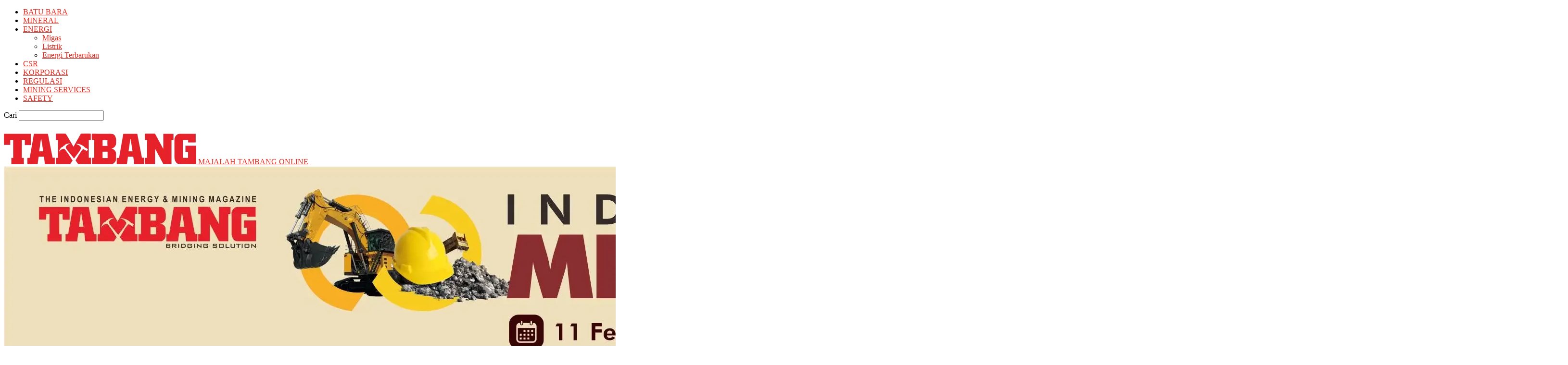

--- FILE ---
content_type: text/html; charset=UTF-8
request_url: https://www.tambang.co.id/antm-cari-rp7-triliun-lewat-right-issue
body_size: 23673
content:
<!doctype html >
<!--[if IE 8]>    <html class="ie8" lang="id"> <![endif]-->
<!--[if IE 9]>    <html class="ie9" lang="id"> <![endif]-->
<!--[if gt IE 8]><!--> <html lang="id"> <!--<![endif]-->
<head>
    <title>ANTM Cari Rp7 Triliun Lewat Right Issue - MAJALAH TAMBANG ONLINE</title>
    <meta charset="UTF-8" />
    <meta name="viewport" content="width=device-width, initial-scale=1.0">
    <link rel="pingback" href="https://www.tambang.co.id/xmlrpc.php" />
    <meta name='robots' content='index, follow, max-image-preview:large, max-snippet:-1, max-video-preview:-1' />
<link rel="icon" type="image/png" href="https://tambang.s3.dualstack.ap-southeast-1.amazonaws.com/favicon-tambang.png">
	<!-- This site is optimized with the Yoast SEO Premium plugin v25.9 (Yoast SEO v26.8) - https://yoast.com/product/yoast-seo-premium-wordpress/ -->
	<link rel="canonical" href="https://www.tambang.co.id/antm-cari-rp7-triliun-lewat-right-issue" />
	<meta property="og:locale" content="id_ID" />
	<meta property="og:type" content="article" />
	<meta property="og:title" content="ANTM Cari Rp7 Triliun Lewat Right Issue" />
	<meta property="og:description" content="Jakarta – TAMBANG. Tahun ini, PT Aneka Tambang (Persero) Tbk (ANTM)  memperkirakan akan membutuhkan dana belanja modal sebesar Rp2,5 triliun. ANTM sudah mengantongi komitmen pinjaman perbankan sejak tahun lalu. Sehingga di tahun ini, ANTM akan berupaya menggalang dana dari rights issue untuk menyerap modal dari negara. &nbsp; ANTM siap menggelar rights issue untuk menyerap modal [&hellip;]" />
	<meta property="og:url" content="https://www.tambang.co.id/antm-cari-rp7-triliun-lewat-right-issue" />
	<meta property="og:site_name" content="MAJALAH TAMBANG ONLINE" />
	<meta property="article:publisher" content="https://www.facebook.com/mtambang" />
	<meta property="article:published_time" content="2015-01-09T05:48:37+00:00" />
	<meta property="article:modified_time" content="2015-01-09T06:11:10+00:00" />
	<meta property="og:image" content="https://i0.wp.com/www.tambang.co.id/wp-content/uploads/2015/01/Antam_Gedung.jpg?fit=1000%2C667&ssl=1" />
	<meta property="og:image:width" content="1000" />
	<meta property="og:image:height" content="667" />
	<meta property="og:image:type" content="image/jpeg" />
	<meta name="author" content="Fahmi Adam" />
	<meta name="twitter:card" content="summary_large_image" />
	<meta name="twitter:creator" content="@majalahtambang" />
	<meta name="twitter:site" content="@majalahtambang" />
	<meta name="twitter:label1" content="Ditulis oleh" />
	<meta name="twitter:data1" content="Fahmi Adam" />
	<meta name="twitter:label2" content="Estimasi waktu membaca" />
	<meta name="twitter:data2" content="1 menit" />
	<script type="application/ld+json" class="yoast-schema-graph">{"@context":"https://schema.org","@graph":[{"@type":"NewsArticle","@id":"https://www.tambang.co.id/antm-cari-rp7-triliun-lewat-right-issue#article","isPartOf":{"@id":"https://www.tambang.co.id/antm-cari-rp7-triliun-lewat-right-issue"},"author":{"name":"Fahmi Adam","@id":"https://www.tambang.co.id/#/schema/person/fcfad75ba53361e3182ff7a086cf0c87"},"headline":"ANTM Cari Rp7 Triliun Lewat Right Issue","datePublished":"2015-01-09T05:48:37+00:00","dateModified":"2015-01-09T06:11:10+00:00","mainEntityOfPage":{"@id":"https://www.tambang.co.id/antm-cari-rp7-triliun-lewat-right-issue"},"wordCount":247,"publisher":{"@id":"https://www.tambang.co.id/#organization"},"image":{"@id":"https://www.tambang.co.id/antm-cari-rp7-triliun-lewat-right-issue#primaryimage"},"thumbnailUrl":"https://www.tambang.co.id/wp-content/uploads/2015/01/Antam_Gedung.jpg","keywords":["ANTM","right issue"],"articleSection":["Event"],"inLanguage":"id"},{"@type":"WebPage","@id":"https://www.tambang.co.id/antm-cari-rp7-triliun-lewat-right-issue","url":"https://www.tambang.co.id/antm-cari-rp7-triliun-lewat-right-issue","name":"ANTM Cari Rp7 Triliun Lewat Right Issue - MAJALAH TAMBANG ONLINE","isPartOf":{"@id":"https://www.tambang.co.id/#website"},"primaryImageOfPage":{"@id":"https://www.tambang.co.id/antm-cari-rp7-triliun-lewat-right-issue#primaryimage"},"image":{"@id":"https://www.tambang.co.id/antm-cari-rp7-triliun-lewat-right-issue#primaryimage"},"thumbnailUrl":"https://www.tambang.co.id/wp-content/uploads/2015/01/Antam_Gedung.jpg","datePublished":"2015-01-09T05:48:37+00:00","dateModified":"2015-01-09T06:11:10+00:00","breadcrumb":{"@id":"https://www.tambang.co.id/antm-cari-rp7-triliun-lewat-right-issue#breadcrumb"},"inLanguage":"id","potentialAction":[{"@type":"ReadAction","target":["https://www.tambang.co.id/antm-cari-rp7-triliun-lewat-right-issue"]}]},{"@type":"ImageObject","inLanguage":"id","@id":"https://www.tambang.co.id/antm-cari-rp7-triliun-lewat-right-issue#primaryimage","url":"https://www.tambang.co.id/wp-content/uploads/2015/01/Antam_Gedung.jpg","contentUrl":"https://www.tambang.co.id/wp-content/uploads/2015/01/Antam_Gedung.jpg","width":1000,"height":667},{"@type":"BreadcrumbList","@id":"https://www.tambang.co.id/antm-cari-rp7-triliun-lewat-right-issue#breadcrumb","itemListElement":[{"@type":"ListItem","position":1,"name":"Home","item":"https://www.tambang.co.id/"},{"@type":"ListItem","position":2,"name":"ANTM Cari Rp7 Triliun Lewat Right Issue"}]},{"@type":"WebSite","@id":"https://www.tambang.co.id/#website","url":"https://www.tambang.co.id/","name":"MAJALAH TAMBANG ONLINE","description":"The Indonesian Energy &amp; Mining Magazine","publisher":{"@id":"https://www.tambang.co.id/#organization"},"potentialAction":[{"@type":"SearchAction","target":{"@type":"EntryPoint","urlTemplate":"https://www.tambang.co.id/?s={search_term_string}"},"query-input":{"@type":"PropertyValueSpecification","valueRequired":true,"valueName":"search_term_string"}}],"inLanguage":"id"},{"@type":"Organization","@id":"https://www.tambang.co.id/#organization","name":"MAJALAH TAMBANG ONLINE","url":"https://www.tambang.co.id/","logo":{"@type":"ImageObject","inLanguage":"id","@id":"https://www.tambang.co.id/#/schema/logo/image/","url":"https://www.tambang.co.id/wp-content/uploads/2022/06/Majalah-Tambang-scaled.jpg","contentUrl":"https://www.tambang.co.id/wp-content/uploads/2022/06/Majalah-Tambang-scaled.jpg","width":2560,"height":922,"caption":"MAJALAH TAMBANG ONLINE"},"image":{"@id":"https://www.tambang.co.id/#/schema/logo/image/"},"sameAs":["https://www.facebook.com/mtambang","https://x.com/majalahtambang","https://www.instagram.com/tambangmajalah/"]},{"@type":"Person","@id":"https://www.tambang.co.id/#/schema/person/fcfad75ba53361e3182ff7a086cf0c87","name":"Fahmi Adam","image":{"@type":"ImageObject","inLanguage":"id","@id":"https://www.tambang.co.id/#/schema/person/image/","url":"https://secure.gravatar.com/avatar/b342e12548ff1d11c1875070fea730bbeb04e544429fb4c1799c02b0f8e9fad3?s=96&d=mm&r=g","contentUrl":"https://secure.gravatar.com/avatar/b342e12548ff1d11c1875070fea730bbeb04e544429fb4c1799c02b0f8e9fad3?s=96&d=mm&r=g","caption":"Fahmi Adam"},"description":"Penggemar Teknologi | Penikmat Soto Mie","sameAs":["http://tambang.co.id"],"url":"https://www.tambang.co.id/author/amican"}]}</script>
	<!-- / Yoast SEO Premium plugin. -->


<link rel="alternate" type="application/rss+xml" title="MAJALAH TAMBANG ONLINE &raquo; Feed" href="https://www.tambang.co.id/feed" />
<link rel="alternate" type="application/rss+xml" title="MAJALAH TAMBANG ONLINE &raquo; Umpan Komentar" href="https://www.tambang.co.id/comments/feed" />
<link rel="alternate" title="oEmbed (JSON)" type="application/json+oembed" href="https://www.tambang.co.id/wp-json/oembed/1.0/embed?url=https%3A%2F%2Fwww.tambang.co.id%2Fantm-cari-rp7-triliun-lewat-right-issue" />
<link rel="alternate" title="oEmbed (XML)" type="text/xml+oembed" href="https://www.tambang.co.id/wp-json/oembed/1.0/embed?url=https%3A%2F%2Fwww.tambang.co.id%2Fantm-cari-rp7-triliun-lewat-right-issue&#038;format=xml" />
<style id='wp-img-auto-sizes-contain-inline-css' type='text/css'>
img:is([sizes=auto i],[sizes^="auto," i]){contain-intrinsic-size:3000px 1500px}
/*# sourceURL=wp-img-auto-sizes-contain-inline-css */
</style>
<style id='wp-emoji-styles-inline-css' type='text/css'>

	img.wp-smiley, img.emoji {
		display: inline !important;
		border: none !important;
		box-shadow: none !important;
		height: 1em !important;
		width: 1em !important;
		margin: 0 0.07em !important;
		vertical-align: -0.1em !important;
		background: none !important;
		padding: 0 !important;
	}
/*# sourceURL=wp-emoji-styles-inline-css */
</style>
<style id='wp-block-library-inline-css' type='text/css'>
:root{--wp-block-synced-color:#7a00df;--wp-block-synced-color--rgb:122,0,223;--wp-bound-block-color:var(--wp-block-synced-color);--wp-editor-canvas-background:#ddd;--wp-admin-theme-color:#007cba;--wp-admin-theme-color--rgb:0,124,186;--wp-admin-theme-color-darker-10:#006ba1;--wp-admin-theme-color-darker-10--rgb:0,107,160.5;--wp-admin-theme-color-darker-20:#005a87;--wp-admin-theme-color-darker-20--rgb:0,90,135;--wp-admin-border-width-focus:2px}@media (min-resolution:192dpi){:root{--wp-admin-border-width-focus:1.5px}}.wp-element-button{cursor:pointer}:root .has-very-light-gray-background-color{background-color:#eee}:root .has-very-dark-gray-background-color{background-color:#313131}:root .has-very-light-gray-color{color:#eee}:root .has-very-dark-gray-color{color:#313131}:root .has-vivid-green-cyan-to-vivid-cyan-blue-gradient-background{background:linear-gradient(135deg,#00d084,#0693e3)}:root .has-purple-crush-gradient-background{background:linear-gradient(135deg,#34e2e4,#4721fb 50%,#ab1dfe)}:root .has-hazy-dawn-gradient-background{background:linear-gradient(135deg,#faaca8,#dad0ec)}:root .has-subdued-olive-gradient-background{background:linear-gradient(135deg,#fafae1,#67a671)}:root .has-atomic-cream-gradient-background{background:linear-gradient(135deg,#fdd79a,#004a59)}:root .has-nightshade-gradient-background{background:linear-gradient(135deg,#330968,#31cdcf)}:root .has-midnight-gradient-background{background:linear-gradient(135deg,#020381,#2874fc)}:root{--wp--preset--font-size--normal:16px;--wp--preset--font-size--huge:42px}.has-regular-font-size{font-size:1em}.has-larger-font-size{font-size:2.625em}.has-normal-font-size{font-size:var(--wp--preset--font-size--normal)}.has-huge-font-size{font-size:var(--wp--preset--font-size--huge)}.has-text-align-center{text-align:center}.has-text-align-left{text-align:left}.has-text-align-right{text-align:right}.has-fit-text{white-space:nowrap!important}#end-resizable-editor-section{display:none}.aligncenter{clear:both}.items-justified-left{justify-content:flex-start}.items-justified-center{justify-content:center}.items-justified-right{justify-content:flex-end}.items-justified-space-between{justify-content:space-between}.screen-reader-text{border:0;clip-path:inset(50%);height:1px;margin:-1px;overflow:hidden;padding:0;position:absolute;width:1px;word-wrap:normal!important}.screen-reader-text:focus{background-color:#ddd;clip-path:none;color:#444;display:block;font-size:1em;height:auto;left:5px;line-height:normal;padding:15px 23px 14px;text-decoration:none;top:5px;width:auto;z-index:100000}html :where(.has-border-color){border-style:solid}html :where([style*=border-top-color]){border-top-style:solid}html :where([style*=border-right-color]){border-right-style:solid}html :where([style*=border-bottom-color]){border-bottom-style:solid}html :where([style*=border-left-color]){border-left-style:solid}html :where([style*=border-width]){border-style:solid}html :where([style*=border-top-width]){border-top-style:solid}html :where([style*=border-right-width]){border-right-style:solid}html :where([style*=border-bottom-width]){border-bottom-style:solid}html :where([style*=border-left-width]){border-left-style:solid}html :where(img[class*=wp-image-]){height:auto;max-width:100%}:where(figure){margin:0 0 1em}html :where(.is-position-sticky){--wp-admin--admin-bar--position-offset:var(--wp-admin--admin-bar--height,0px)}@media screen and (max-width:600px){html :where(.is-position-sticky){--wp-admin--admin-bar--position-offset:0px}}

/*# sourceURL=wp-block-library-inline-css */
</style><style id='wp-block-gallery-inline-css' type='text/css'>
.blocks-gallery-grid:not(.has-nested-images),.wp-block-gallery:not(.has-nested-images){display:flex;flex-wrap:wrap;list-style-type:none;margin:0;padding:0}.blocks-gallery-grid:not(.has-nested-images) .blocks-gallery-image,.blocks-gallery-grid:not(.has-nested-images) .blocks-gallery-item,.wp-block-gallery:not(.has-nested-images) .blocks-gallery-image,.wp-block-gallery:not(.has-nested-images) .blocks-gallery-item{display:flex;flex-direction:column;flex-grow:1;justify-content:center;margin:0 1em 1em 0;position:relative;width:calc(50% - 1em)}.blocks-gallery-grid:not(.has-nested-images) .blocks-gallery-image:nth-of-type(2n),.blocks-gallery-grid:not(.has-nested-images) .blocks-gallery-item:nth-of-type(2n),.wp-block-gallery:not(.has-nested-images) .blocks-gallery-image:nth-of-type(2n),.wp-block-gallery:not(.has-nested-images) .blocks-gallery-item:nth-of-type(2n){margin-right:0}.blocks-gallery-grid:not(.has-nested-images) .blocks-gallery-image figure,.blocks-gallery-grid:not(.has-nested-images) .blocks-gallery-item figure,.wp-block-gallery:not(.has-nested-images) .blocks-gallery-image figure,.wp-block-gallery:not(.has-nested-images) .blocks-gallery-item figure{align-items:flex-end;display:flex;height:100%;justify-content:flex-start;margin:0}.blocks-gallery-grid:not(.has-nested-images) .blocks-gallery-image img,.blocks-gallery-grid:not(.has-nested-images) .blocks-gallery-item img,.wp-block-gallery:not(.has-nested-images) .blocks-gallery-image img,.wp-block-gallery:not(.has-nested-images) .blocks-gallery-item img{display:block;height:auto;max-width:100%;width:auto}.blocks-gallery-grid:not(.has-nested-images) .blocks-gallery-image figcaption,.blocks-gallery-grid:not(.has-nested-images) .blocks-gallery-item figcaption,.wp-block-gallery:not(.has-nested-images) .blocks-gallery-image figcaption,.wp-block-gallery:not(.has-nested-images) .blocks-gallery-item figcaption{background:linear-gradient(0deg,#000000b3,#0000004d 70%,#0000);bottom:0;box-sizing:border-box;color:#fff;font-size:.8em;margin:0;max-height:100%;overflow:auto;padding:3em .77em .7em;position:absolute;text-align:center;width:100%;z-index:2}.blocks-gallery-grid:not(.has-nested-images) .blocks-gallery-image figcaption img,.blocks-gallery-grid:not(.has-nested-images) .blocks-gallery-item figcaption img,.wp-block-gallery:not(.has-nested-images) .blocks-gallery-image figcaption img,.wp-block-gallery:not(.has-nested-images) .blocks-gallery-item figcaption img{display:inline}.blocks-gallery-grid:not(.has-nested-images) figcaption,.wp-block-gallery:not(.has-nested-images) figcaption{flex-grow:1}.blocks-gallery-grid:not(.has-nested-images).is-cropped .blocks-gallery-image a,.blocks-gallery-grid:not(.has-nested-images).is-cropped .blocks-gallery-image img,.blocks-gallery-grid:not(.has-nested-images).is-cropped .blocks-gallery-item a,.blocks-gallery-grid:not(.has-nested-images).is-cropped .blocks-gallery-item img,.wp-block-gallery:not(.has-nested-images).is-cropped .blocks-gallery-image a,.wp-block-gallery:not(.has-nested-images).is-cropped .blocks-gallery-image img,.wp-block-gallery:not(.has-nested-images).is-cropped .blocks-gallery-item a,.wp-block-gallery:not(.has-nested-images).is-cropped .blocks-gallery-item img{flex:1;height:100%;object-fit:cover;width:100%}.blocks-gallery-grid:not(.has-nested-images).columns-1 .blocks-gallery-image,.blocks-gallery-grid:not(.has-nested-images).columns-1 .blocks-gallery-item,.wp-block-gallery:not(.has-nested-images).columns-1 .blocks-gallery-image,.wp-block-gallery:not(.has-nested-images).columns-1 .blocks-gallery-item{margin-right:0;width:100%}@media (min-width:600px){.blocks-gallery-grid:not(.has-nested-images).columns-3 .blocks-gallery-image,.blocks-gallery-grid:not(.has-nested-images).columns-3 .blocks-gallery-item,.wp-block-gallery:not(.has-nested-images).columns-3 .blocks-gallery-image,.wp-block-gallery:not(.has-nested-images).columns-3 .blocks-gallery-item{margin-right:1em;width:calc(33.33333% - .66667em)}.blocks-gallery-grid:not(.has-nested-images).columns-4 .blocks-gallery-image,.blocks-gallery-grid:not(.has-nested-images).columns-4 .blocks-gallery-item,.wp-block-gallery:not(.has-nested-images).columns-4 .blocks-gallery-image,.wp-block-gallery:not(.has-nested-images).columns-4 .blocks-gallery-item{margin-right:1em;width:calc(25% - .75em)}.blocks-gallery-grid:not(.has-nested-images).columns-5 .blocks-gallery-image,.blocks-gallery-grid:not(.has-nested-images).columns-5 .blocks-gallery-item,.wp-block-gallery:not(.has-nested-images).columns-5 .blocks-gallery-image,.wp-block-gallery:not(.has-nested-images).columns-5 .blocks-gallery-item{margin-right:1em;width:calc(20% - .8em)}.blocks-gallery-grid:not(.has-nested-images).columns-6 .blocks-gallery-image,.blocks-gallery-grid:not(.has-nested-images).columns-6 .blocks-gallery-item,.wp-block-gallery:not(.has-nested-images).columns-6 .blocks-gallery-image,.wp-block-gallery:not(.has-nested-images).columns-6 .blocks-gallery-item{margin-right:1em;width:calc(16.66667% - .83333em)}.blocks-gallery-grid:not(.has-nested-images).columns-7 .blocks-gallery-image,.blocks-gallery-grid:not(.has-nested-images).columns-7 .blocks-gallery-item,.wp-block-gallery:not(.has-nested-images).columns-7 .blocks-gallery-image,.wp-block-gallery:not(.has-nested-images).columns-7 .blocks-gallery-item{margin-right:1em;width:calc(14.28571% - .85714em)}.blocks-gallery-grid:not(.has-nested-images).columns-8 .blocks-gallery-image,.blocks-gallery-grid:not(.has-nested-images).columns-8 .blocks-gallery-item,.wp-block-gallery:not(.has-nested-images).columns-8 .blocks-gallery-image,.wp-block-gallery:not(.has-nested-images).columns-8 .blocks-gallery-item{margin-right:1em;width:calc(12.5% - .875em)}.blocks-gallery-grid:not(.has-nested-images).columns-1 .blocks-gallery-image:nth-of-type(1n),.blocks-gallery-grid:not(.has-nested-images).columns-1 .blocks-gallery-item:nth-of-type(1n),.blocks-gallery-grid:not(.has-nested-images).columns-2 .blocks-gallery-image:nth-of-type(2n),.blocks-gallery-grid:not(.has-nested-images).columns-2 .blocks-gallery-item:nth-of-type(2n),.blocks-gallery-grid:not(.has-nested-images).columns-3 .blocks-gallery-image:nth-of-type(3n),.blocks-gallery-grid:not(.has-nested-images).columns-3 .blocks-gallery-item:nth-of-type(3n),.blocks-gallery-grid:not(.has-nested-images).columns-4 .blocks-gallery-image:nth-of-type(4n),.blocks-gallery-grid:not(.has-nested-images).columns-4 .blocks-gallery-item:nth-of-type(4n),.blocks-gallery-grid:not(.has-nested-images).columns-5 .blocks-gallery-image:nth-of-type(5n),.blocks-gallery-grid:not(.has-nested-images).columns-5 .blocks-gallery-item:nth-of-type(5n),.blocks-gallery-grid:not(.has-nested-images).columns-6 .blocks-gallery-image:nth-of-type(6n),.blocks-gallery-grid:not(.has-nested-images).columns-6 .blocks-gallery-item:nth-of-type(6n),.blocks-gallery-grid:not(.has-nested-images).columns-7 .blocks-gallery-image:nth-of-type(7n),.blocks-gallery-grid:not(.has-nested-images).columns-7 .blocks-gallery-item:nth-of-type(7n),.blocks-gallery-grid:not(.has-nested-images).columns-8 .blocks-gallery-image:nth-of-type(8n),.blocks-gallery-grid:not(.has-nested-images).columns-8 .blocks-gallery-item:nth-of-type(8n),.wp-block-gallery:not(.has-nested-images).columns-1 .blocks-gallery-image:nth-of-type(1n),.wp-block-gallery:not(.has-nested-images).columns-1 .blocks-gallery-item:nth-of-type(1n),.wp-block-gallery:not(.has-nested-images).columns-2 .blocks-gallery-image:nth-of-type(2n),.wp-block-gallery:not(.has-nested-images).columns-2 .blocks-gallery-item:nth-of-type(2n),.wp-block-gallery:not(.has-nested-images).columns-3 .blocks-gallery-image:nth-of-type(3n),.wp-block-gallery:not(.has-nested-images).columns-3 .blocks-gallery-item:nth-of-type(3n),.wp-block-gallery:not(.has-nested-images).columns-4 .blocks-gallery-image:nth-of-type(4n),.wp-block-gallery:not(.has-nested-images).columns-4 .blocks-gallery-item:nth-of-type(4n),.wp-block-gallery:not(.has-nested-images).columns-5 .blocks-gallery-image:nth-of-type(5n),.wp-block-gallery:not(.has-nested-images).columns-5 .blocks-gallery-item:nth-of-type(5n),.wp-block-gallery:not(.has-nested-images).columns-6 .blocks-gallery-image:nth-of-type(6n),.wp-block-gallery:not(.has-nested-images).columns-6 .blocks-gallery-item:nth-of-type(6n),.wp-block-gallery:not(.has-nested-images).columns-7 .blocks-gallery-image:nth-of-type(7n),.wp-block-gallery:not(.has-nested-images).columns-7 .blocks-gallery-item:nth-of-type(7n),.wp-block-gallery:not(.has-nested-images).columns-8 .blocks-gallery-image:nth-of-type(8n),.wp-block-gallery:not(.has-nested-images).columns-8 .blocks-gallery-item:nth-of-type(8n){margin-right:0}}.blocks-gallery-grid:not(.has-nested-images) .blocks-gallery-image:last-child,.blocks-gallery-grid:not(.has-nested-images) .blocks-gallery-item:last-child,.wp-block-gallery:not(.has-nested-images) .blocks-gallery-image:last-child,.wp-block-gallery:not(.has-nested-images) .blocks-gallery-item:last-child{margin-right:0}.blocks-gallery-grid:not(.has-nested-images).alignleft,.blocks-gallery-grid:not(.has-nested-images).alignright,.wp-block-gallery:not(.has-nested-images).alignleft,.wp-block-gallery:not(.has-nested-images).alignright{max-width:420px;width:100%}.blocks-gallery-grid:not(.has-nested-images).aligncenter .blocks-gallery-item figure,.wp-block-gallery:not(.has-nested-images).aligncenter .blocks-gallery-item figure{justify-content:center}.wp-block-gallery:not(.is-cropped) .blocks-gallery-item{align-self:flex-start}figure.wp-block-gallery.has-nested-images{align-items:normal}.wp-block-gallery.has-nested-images figure.wp-block-image:not(#individual-image){margin:0;width:calc(50% - var(--wp--style--unstable-gallery-gap, 16px)/2)}.wp-block-gallery.has-nested-images figure.wp-block-image{box-sizing:border-box;display:flex;flex-direction:column;flex-grow:1;justify-content:center;max-width:100%;position:relative}.wp-block-gallery.has-nested-images figure.wp-block-image>a,.wp-block-gallery.has-nested-images figure.wp-block-image>div{flex-direction:column;flex-grow:1;margin:0}.wp-block-gallery.has-nested-images figure.wp-block-image img{display:block;height:auto;max-width:100%!important;width:auto}.wp-block-gallery.has-nested-images figure.wp-block-image figcaption,.wp-block-gallery.has-nested-images figure.wp-block-image:has(figcaption):before{bottom:0;left:0;max-height:100%;position:absolute;right:0}.wp-block-gallery.has-nested-images figure.wp-block-image:has(figcaption):before{backdrop-filter:blur(3px);content:"";height:100%;-webkit-mask-image:linear-gradient(0deg,#000 20%,#0000);mask-image:linear-gradient(0deg,#000 20%,#0000);max-height:40%;pointer-events:none}.wp-block-gallery.has-nested-images figure.wp-block-image figcaption{box-sizing:border-box;color:#fff;font-size:13px;margin:0;overflow:auto;padding:1em;text-align:center;text-shadow:0 0 1.5px #000}.wp-block-gallery.has-nested-images figure.wp-block-image figcaption::-webkit-scrollbar{height:12px;width:12px}.wp-block-gallery.has-nested-images figure.wp-block-image figcaption::-webkit-scrollbar-track{background-color:initial}.wp-block-gallery.has-nested-images figure.wp-block-image figcaption::-webkit-scrollbar-thumb{background-clip:padding-box;background-color:initial;border:3px solid #0000;border-radius:8px}.wp-block-gallery.has-nested-images figure.wp-block-image figcaption:focus-within::-webkit-scrollbar-thumb,.wp-block-gallery.has-nested-images figure.wp-block-image figcaption:focus::-webkit-scrollbar-thumb,.wp-block-gallery.has-nested-images figure.wp-block-image figcaption:hover::-webkit-scrollbar-thumb{background-color:#fffc}.wp-block-gallery.has-nested-images figure.wp-block-image figcaption{scrollbar-color:#0000 #0000;scrollbar-gutter:stable both-edges;scrollbar-width:thin}.wp-block-gallery.has-nested-images figure.wp-block-image figcaption:focus,.wp-block-gallery.has-nested-images figure.wp-block-image figcaption:focus-within,.wp-block-gallery.has-nested-images figure.wp-block-image figcaption:hover{scrollbar-color:#fffc #0000}.wp-block-gallery.has-nested-images figure.wp-block-image figcaption{will-change:transform}@media (hover:none){.wp-block-gallery.has-nested-images figure.wp-block-image figcaption{scrollbar-color:#fffc #0000}}.wp-block-gallery.has-nested-images figure.wp-block-image figcaption{background:linear-gradient(0deg,#0006,#0000)}.wp-block-gallery.has-nested-images figure.wp-block-image figcaption img{display:inline}.wp-block-gallery.has-nested-images figure.wp-block-image figcaption a{color:inherit}.wp-block-gallery.has-nested-images figure.wp-block-image.has-custom-border img{box-sizing:border-box}.wp-block-gallery.has-nested-images figure.wp-block-image.has-custom-border>a,.wp-block-gallery.has-nested-images figure.wp-block-image.has-custom-border>div,.wp-block-gallery.has-nested-images figure.wp-block-image.is-style-rounded>a,.wp-block-gallery.has-nested-images figure.wp-block-image.is-style-rounded>div{flex:1 1 auto}.wp-block-gallery.has-nested-images figure.wp-block-image.has-custom-border figcaption,.wp-block-gallery.has-nested-images figure.wp-block-image.is-style-rounded figcaption{background:none;color:inherit;flex:initial;margin:0;padding:10px 10px 9px;position:relative;text-shadow:none}.wp-block-gallery.has-nested-images figure.wp-block-image.has-custom-border:before,.wp-block-gallery.has-nested-images figure.wp-block-image.is-style-rounded:before{content:none}.wp-block-gallery.has-nested-images figcaption{flex-basis:100%;flex-grow:1;text-align:center}.wp-block-gallery.has-nested-images:not(.is-cropped) figure.wp-block-image:not(#individual-image){margin-bottom:auto;margin-top:0}.wp-block-gallery.has-nested-images.is-cropped figure.wp-block-image:not(#individual-image){align-self:inherit}.wp-block-gallery.has-nested-images.is-cropped figure.wp-block-image:not(#individual-image)>a,.wp-block-gallery.has-nested-images.is-cropped figure.wp-block-image:not(#individual-image)>div:not(.components-drop-zone){display:flex}.wp-block-gallery.has-nested-images.is-cropped figure.wp-block-image:not(#individual-image) a,.wp-block-gallery.has-nested-images.is-cropped figure.wp-block-image:not(#individual-image) img{flex:1 0 0%;height:100%;object-fit:cover;width:100%}.wp-block-gallery.has-nested-images.columns-1 figure.wp-block-image:not(#individual-image){width:100%}@media (min-width:600px){.wp-block-gallery.has-nested-images.columns-3 figure.wp-block-image:not(#individual-image){width:calc(33.33333% - var(--wp--style--unstable-gallery-gap, 16px)*.66667)}.wp-block-gallery.has-nested-images.columns-4 figure.wp-block-image:not(#individual-image){width:calc(25% - var(--wp--style--unstable-gallery-gap, 16px)*.75)}.wp-block-gallery.has-nested-images.columns-5 figure.wp-block-image:not(#individual-image){width:calc(20% - var(--wp--style--unstable-gallery-gap, 16px)*.8)}.wp-block-gallery.has-nested-images.columns-6 figure.wp-block-image:not(#individual-image){width:calc(16.66667% - var(--wp--style--unstable-gallery-gap, 16px)*.83333)}.wp-block-gallery.has-nested-images.columns-7 figure.wp-block-image:not(#individual-image){width:calc(14.28571% - var(--wp--style--unstable-gallery-gap, 16px)*.85714)}.wp-block-gallery.has-nested-images.columns-8 figure.wp-block-image:not(#individual-image){width:calc(12.5% - var(--wp--style--unstable-gallery-gap, 16px)*.875)}.wp-block-gallery.has-nested-images.columns-default figure.wp-block-image:not(#individual-image){width:calc(33.33% - var(--wp--style--unstable-gallery-gap, 16px)*.66667)}.wp-block-gallery.has-nested-images.columns-default figure.wp-block-image:not(#individual-image):first-child:nth-last-child(2),.wp-block-gallery.has-nested-images.columns-default figure.wp-block-image:not(#individual-image):first-child:nth-last-child(2)~figure.wp-block-image:not(#individual-image){width:calc(50% - var(--wp--style--unstable-gallery-gap, 16px)*.5)}.wp-block-gallery.has-nested-images.columns-default figure.wp-block-image:not(#individual-image):first-child:last-child{width:100%}}.wp-block-gallery.has-nested-images.alignleft,.wp-block-gallery.has-nested-images.alignright{max-width:420px;width:100%}.wp-block-gallery.has-nested-images.aligncenter{justify-content:center}
/*# sourceURL=https://www.tambang.co.id/wp-includes/blocks/gallery/style.min.css */
</style>
<style id='wp-block-image-inline-css' type='text/css'>
.wp-block-image>a,.wp-block-image>figure>a{display:inline-block}.wp-block-image img{box-sizing:border-box;height:auto;max-width:100%;vertical-align:bottom}@media not (prefers-reduced-motion){.wp-block-image img.hide{visibility:hidden}.wp-block-image img.show{animation:show-content-image .4s}}.wp-block-image[style*=border-radius] img,.wp-block-image[style*=border-radius]>a{border-radius:inherit}.wp-block-image.has-custom-border img{box-sizing:border-box}.wp-block-image.aligncenter{text-align:center}.wp-block-image.alignfull>a,.wp-block-image.alignwide>a{width:100%}.wp-block-image.alignfull img,.wp-block-image.alignwide img{height:auto;width:100%}.wp-block-image .aligncenter,.wp-block-image .alignleft,.wp-block-image .alignright,.wp-block-image.aligncenter,.wp-block-image.alignleft,.wp-block-image.alignright{display:table}.wp-block-image .aligncenter>figcaption,.wp-block-image .alignleft>figcaption,.wp-block-image .alignright>figcaption,.wp-block-image.aligncenter>figcaption,.wp-block-image.alignleft>figcaption,.wp-block-image.alignright>figcaption{caption-side:bottom;display:table-caption}.wp-block-image .alignleft{float:left;margin:.5em 1em .5em 0}.wp-block-image .alignright{float:right;margin:.5em 0 .5em 1em}.wp-block-image .aligncenter{margin-left:auto;margin-right:auto}.wp-block-image :where(figcaption){margin-bottom:1em;margin-top:.5em}.wp-block-image.is-style-circle-mask img{border-radius:9999px}@supports ((-webkit-mask-image:none) or (mask-image:none)) or (-webkit-mask-image:none){.wp-block-image.is-style-circle-mask img{border-radius:0;-webkit-mask-image:url('data:image/svg+xml;utf8,<svg viewBox="0 0 100 100" xmlns="http://www.w3.org/2000/svg"><circle cx="50" cy="50" r="50"/></svg>');mask-image:url('data:image/svg+xml;utf8,<svg viewBox="0 0 100 100" xmlns="http://www.w3.org/2000/svg"><circle cx="50" cy="50" r="50"/></svg>');mask-mode:alpha;-webkit-mask-position:center;mask-position:center;-webkit-mask-repeat:no-repeat;mask-repeat:no-repeat;-webkit-mask-size:contain;mask-size:contain}}:root :where(.wp-block-image.is-style-rounded img,.wp-block-image .is-style-rounded img){border-radius:9999px}.wp-block-image figure{margin:0}.wp-lightbox-container{display:flex;flex-direction:column;position:relative}.wp-lightbox-container img{cursor:zoom-in}.wp-lightbox-container img:hover+button{opacity:1}.wp-lightbox-container button{align-items:center;backdrop-filter:blur(16px) saturate(180%);background-color:#5a5a5a40;border:none;border-radius:4px;cursor:zoom-in;display:flex;height:20px;justify-content:center;opacity:0;padding:0;position:absolute;right:16px;text-align:center;top:16px;width:20px;z-index:100}@media not (prefers-reduced-motion){.wp-lightbox-container button{transition:opacity .2s ease}}.wp-lightbox-container button:focus-visible{outline:3px auto #5a5a5a40;outline:3px auto -webkit-focus-ring-color;outline-offset:3px}.wp-lightbox-container button:hover{cursor:pointer;opacity:1}.wp-lightbox-container button:focus{opacity:1}.wp-lightbox-container button:focus,.wp-lightbox-container button:hover,.wp-lightbox-container button:not(:hover):not(:active):not(.has-background){background-color:#5a5a5a40;border:none}.wp-lightbox-overlay{box-sizing:border-box;cursor:zoom-out;height:100vh;left:0;overflow:hidden;position:fixed;top:0;visibility:hidden;width:100%;z-index:100000}.wp-lightbox-overlay .close-button{align-items:center;cursor:pointer;display:flex;justify-content:center;min-height:40px;min-width:40px;padding:0;position:absolute;right:calc(env(safe-area-inset-right) + 16px);top:calc(env(safe-area-inset-top) + 16px);z-index:5000000}.wp-lightbox-overlay .close-button:focus,.wp-lightbox-overlay .close-button:hover,.wp-lightbox-overlay .close-button:not(:hover):not(:active):not(.has-background){background:none;border:none}.wp-lightbox-overlay .lightbox-image-container{height:var(--wp--lightbox-container-height);left:50%;overflow:hidden;position:absolute;top:50%;transform:translate(-50%,-50%);transform-origin:top left;width:var(--wp--lightbox-container-width);z-index:9999999999}.wp-lightbox-overlay .wp-block-image{align-items:center;box-sizing:border-box;display:flex;height:100%;justify-content:center;margin:0;position:relative;transform-origin:0 0;width:100%;z-index:3000000}.wp-lightbox-overlay .wp-block-image img{height:var(--wp--lightbox-image-height);min-height:var(--wp--lightbox-image-height);min-width:var(--wp--lightbox-image-width);width:var(--wp--lightbox-image-width)}.wp-lightbox-overlay .wp-block-image figcaption{display:none}.wp-lightbox-overlay button{background:none;border:none}.wp-lightbox-overlay .scrim{background-color:#fff;height:100%;opacity:.9;position:absolute;width:100%;z-index:2000000}.wp-lightbox-overlay.active{visibility:visible}@media not (prefers-reduced-motion){.wp-lightbox-overlay.active{animation:turn-on-visibility .25s both}.wp-lightbox-overlay.active img{animation:turn-on-visibility .35s both}.wp-lightbox-overlay.show-closing-animation:not(.active){animation:turn-off-visibility .35s both}.wp-lightbox-overlay.show-closing-animation:not(.active) img{animation:turn-off-visibility .25s both}.wp-lightbox-overlay.zoom.active{animation:none;opacity:1;visibility:visible}.wp-lightbox-overlay.zoom.active .lightbox-image-container{animation:lightbox-zoom-in .4s}.wp-lightbox-overlay.zoom.active .lightbox-image-container img{animation:none}.wp-lightbox-overlay.zoom.active .scrim{animation:turn-on-visibility .4s forwards}.wp-lightbox-overlay.zoom.show-closing-animation:not(.active){animation:none}.wp-lightbox-overlay.zoom.show-closing-animation:not(.active) .lightbox-image-container{animation:lightbox-zoom-out .4s}.wp-lightbox-overlay.zoom.show-closing-animation:not(.active) .lightbox-image-container img{animation:none}.wp-lightbox-overlay.zoom.show-closing-animation:not(.active) .scrim{animation:turn-off-visibility .4s forwards}}@keyframes show-content-image{0%{visibility:hidden}99%{visibility:hidden}to{visibility:visible}}@keyframes turn-on-visibility{0%{opacity:0}to{opacity:1}}@keyframes turn-off-visibility{0%{opacity:1;visibility:visible}99%{opacity:0;visibility:visible}to{opacity:0;visibility:hidden}}@keyframes lightbox-zoom-in{0%{transform:translate(calc((-100vw + var(--wp--lightbox-scrollbar-width))/2 + var(--wp--lightbox-initial-left-position)),calc(-50vh + var(--wp--lightbox-initial-top-position))) scale(var(--wp--lightbox-scale))}to{transform:translate(-50%,-50%) scale(1)}}@keyframes lightbox-zoom-out{0%{transform:translate(-50%,-50%) scale(1);visibility:visible}99%{visibility:visible}to{transform:translate(calc((-100vw + var(--wp--lightbox-scrollbar-width))/2 + var(--wp--lightbox-initial-left-position)),calc(-50vh + var(--wp--lightbox-initial-top-position))) scale(var(--wp--lightbox-scale));visibility:hidden}}
/*# sourceURL=https://www.tambang.co.id/wp-includes/blocks/image/style.min.css */
</style>
<style id='global-styles-inline-css' type='text/css'>
:root{--wp--preset--aspect-ratio--square: 1;--wp--preset--aspect-ratio--4-3: 4/3;--wp--preset--aspect-ratio--3-4: 3/4;--wp--preset--aspect-ratio--3-2: 3/2;--wp--preset--aspect-ratio--2-3: 2/3;--wp--preset--aspect-ratio--16-9: 16/9;--wp--preset--aspect-ratio--9-16: 9/16;--wp--preset--color--black: #000000;--wp--preset--color--cyan-bluish-gray: #abb8c3;--wp--preset--color--white: #ffffff;--wp--preset--color--pale-pink: #f78da7;--wp--preset--color--vivid-red: #cf2e2e;--wp--preset--color--luminous-vivid-orange: #ff6900;--wp--preset--color--luminous-vivid-amber: #fcb900;--wp--preset--color--light-green-cyan: #7bdcb5;--wp--preset--color--vivid-green-cyan: #00d084;--wp--preset--color--pale-cyan-blue: #8ed1fc;--wp--preset--color--vivid-cyan-blue: #0693e3;--wp--preset--color--vivid-purple: #9b51e0;--wp--preset--gradient--vivid-cyan-blue-to-vivid-purple: linear-gradient(135deg,rgb(6,147,227) 0%,rgb(155,81,224) 100%);--wp--preset--gradient--light-green-cyan-to-vivid-green-cyan: linear-gradient(135deg,rgb(122,220,180) 0%,rgb(0,208,130) 100%);--wp--preset--gradient--luminous-vivid-amber-to-luminous-vivid-orange: linear-gradient(135deg,rgb(252,185,0) 0%,rgb(255,105,0) 100%);--wp--preset--gradient--luminous-vivid-orange-to-vivid-red: linear-gradient(135deg,rgb(255,105,0) 0%,rgb(207,46,46) 100%);--wp--preset--gradient--very-light-gray-to-cyan-bluish-gray: linear-gradient(135deg,rgb(238,238,238) 0%,rgb(169,184,195) 100%);--wp--preset--gradient--cool-to-warm-spectrum: linear-gradient(135deg,rgb(74,234,220) 0%,rgb(151,120,209) 20%,rgb(207,42,186) 40%,rgb(238,44,130) 60%,rgb(251,105,98) 80%,rgb(254,248,76) 100%);--wp--preset--gradient--blush-light-purple: linear-gradient(135deg,rgb(255,206,236) 0%,rgb(152,150,240) 100%);--wp--preset--gradient--blush-bordeaux: linear-gradient(135deg,rgb(254,205,165) 0%,rgb(254,45,45) 50%,rgb(107,0,62) 100%);--wp--preset--gradient--luminous-dusk: linear-gradient(135deg,rgb(255,203,112) 0%,rgb(199,81,192) 50%,rgb(65,88,208) 100%);--wp--preset--gradient--pale-ocean: linear-gradient(135deg,rgb(255,245,203) 0%,rgb(182,227,212) 50%,rgb(51,167,181) 100%);--wp--preset--gradient--electric-grass: linear-gradient(135deg,rgb(202,248,128) 0%,rgb(113,206,126) 100%);--wp--preset--gradient--midnight: linear-gradient(135deg,rgb(2,3,129) 0%,rgb(40,116,252) 100%);--wp--preset--font-size--small: 10px;--wp--preset--font-size--medium: 20px;--wp--preset--font-size--large: 30px;--wp--preset--font-size--x-large: 42px;--wp--preset--font-size--regular: 14px;--wp--preset--font-size--larger: 48px;--wp--preset--spacing--20: 0.44rem;--wp--preset--spacing--30: 0.67rem;--wp--preset--spacing--40: 1rem;--wp--preset--spacing--50: 1.5rem;--wp--preset--spacing--60: 2.25rem;--wp--preset--spacing--70: 3.38rem;--wp--preset--spacing--80: 5.06rem;--wp--preset--shadow--natural: 6px 6px 9px rgba(0, 0, 0, 0.2);--wp--preset--shadow--deep: 12px 12px 50px rgba(0, 0, 0, 0.4);--wp--preset--shadow--sharp: 6px 6px 0px rgba(0, 0, 0, 0.2);--wp--preset--shadow--outlined: 6px 6px 0px -3px rgb(255, 255, 255), 6px 6px rgb(0, 0, 0);--wp--preset--shadow--crisp: 6px 6px 0px rgb(0, 0, 0);}:where(.is-layout-flex){gap: 0.5em;}:where(.is-layout-grid){gap: 0.5em;}body .is-layout-flex{display: flex;}.is-layout-flex{flex-wrap: wrap;align-items: center;}.is-layout-flex > :is(*, div){margin: 0;}body .is-layout-grid{display: grid;}.is-layout-grid > :is(*, div){margin: 0;}:where(.wp-block-columns.is-layout-flex){gap: 2em;}:where(.wp-block-columns.is-layout-grid){gap: 2em;}:where(.wp-block-post-template.is-layout-flex){gap: 1.25em;}:where(.wp-block-post-template.is-layout-grid){gap: 1.25em;}.has-black-color{color: var(--wp--preset--color--black) !important;}.has-cyan-bluish-gray-color{color: var(--wp--preset--color--cyan-bluish-gray) !important;}.has-white-color{color: var(--wp--preset--color--white) !important;}.has-pale-pink-color{color: var(--wp--preset--color--pale-pink) !important;}.has-vivid-red-color{color: var(--wp--preset--color--vivid-red) !important;}.has-luminous-vivid-orange-color{color: var(--wp--preset--color--luminous-vivid-orange) !important;}.has-luminous-vivid-amber-color{color: var(--wp--preset--color--luminous-vivid-amber) !important;}.has-light-green-cyan-color{color: var(--wp--preset--color--light-green-cyan) !important;}.has-vivid-green-cyan-color{color: var(--wp--preset--color--vivid-green-cyan) !important;}.has-pale-cyan-blue-color{color: var(--wp--preset--color--pale-cyan-blue) !important;}.has-vivid-cyan-blue-color{color: var(--wp--preset--color--vivid-cyan-blue) !important;}.has-vivid-purple-color{color: var(--wp--preset--color--vivid-purple) !important;}.has-black-background-color{background-color: var(--wp--preset--color--black) !important;}.has-cyan-bluish-gray-background-color{background-color: var(--wp--preset--color--cyan-bluish-gray) !important;}.has-white-background-color{background-color: var(--wp--preset--color--white) !important;}.has-pale-pink-background-color{background-color: var(--wp--preset--color--pale-pink) !important;}.has-vivid-red-background-color{background-color: var(--wp--preset--color--vivid-red) !important;}.has-luminous-vivid-orange-background-color{background-color: var(--wp--preset--color--luminous-vivid-orange) !important;}.has-luminous-vivid-amber-background-color{background-color: var(--wp--preset--color--luminous-vivid-amber) !important;}.has-light-green-cyan-background-color{background-color: var(--wp--preset--color--light-green-cyan) !important;}.has-vivid-green-cyan-background-color{background-color: var(--wp--preset--color--vivid-green-cyan) !important;}.has-pale-cyan-blue-background-color{background-color: var(--wp--preset--color--pale-cyan-blue) !important;}.has-vivid-cyan-blue-background-color{background-color: var(--wp--preset--color--vivid-cyan-blue) !important;}.has-vivid-purple-background-color{background-color: var(--wp--preset--color--vivid-purple) !important;}.has-black-border-color{border-color: var(--wp--preset--color--black) !important;}.has-cyan-bluish-gray-border-color{border-color: var(--wp--preset--color--cyan-bluish-gray) !important;}.has-white-border-color{border-color: var(--wp--preset--color--white) !important;}.has-pale-pink-border-color{border-color: var(--wp--preset--color--pale-pink) !important;}.has-vivid-red-border-color{border-color: var(--wp--preset--color--vivid-red) !important;}.has-luminous-vivid-orange-border-color{border-color: var(--wp--preset--color--luminous-vivid-orange) !important;}.has-luminous-vivid-amber-border-color{border-color: var(--wp--preset--color--luminous-vivid-amber) !important;}.has-light-green-cyan-border-color{border-color: var(--wp--preset--color--light-green-cyan) !important;}.has-vivid-green-cyan-border-color{border-color: var(--wp--preset--color--vivid-green-cyan) !important;}.has-pale-cyan-blue-border-color{border-color: var(--wp--preset--color--pale-cyan-blue) !important;}.has-vivid-cyan-blue-border-color{border-color: var(--wp--preset--color--vivid-cyan-blue) !important;}.has-vivid-purple-border-color{border-color: var(--wp--preset--color--vivid-purple) !important;}.has-vivid-cyan-blue-to-vivid-purple-gradient-background{background: var(--wp--preset--gradient--vivid-cyan-blue-to-vivid-purple) !important;}.has-light-green-cyan-to-vivid-green-cyan-gradient-background{background: var(--wp--preset--gradient--light-green-cyan-to-vivid-green-cyan) !important;}.has-luminous-vivid-amber-to-luminous-vivid-orange-gradient-background{background: var(--wp--preset--gradient--luminous-vivid-amber-to-luminous-vivid-orange) !important;}.has-luminous-vivid-orange-to-vivid-red-gradient-background{background: var(--wp--preset--gradient--luminous-vivid-orange-to-vivid-red) !important;}.has-very-light-gray-to-cyan-bluish-gray-gradient-background{background: var(--wp--preset--gradient--very-light-gray-to-cyan-bluish-gray) !important;}.has-cool-to-warm-spectrum-gradient-background{background: var(--wp--preset--gradient--cool-to-warm-spectrum) !important;}.has-blush-light-purple-gradient-background{background: var(--wp--preset--gradient--blush-light-purple) !important;}.has-blush-bordeaux-gradient-background{background: var(--wp--preset--gradient--blush-bordeaux) !important;}.has-luminous-dusk-gradient-background{background: var(--wp--preset--gradient--luminous-dusk) !important;}.has-pale-ocean-gradient-background{background: var(--wp--preset--gradient--pale-ocean) !important;}.has-electric-grass-gradient-background{background: var(--wp--preset--gradient--electric-grass) !important;}.has-midnight-gradient-background{background: var(--wp--preset--gradient--midnight) !important;}.has-small-font-size{font-size: var(--wp--preset--font-size--small) !important;}.has-medium-font-size{font-size: var(--wp--preset--font-size--medium) !important;}.has-large-font-size{font-size: var(--wp--preset--font-size--large) !important;}.has-x-large-font-size{font-size: var(--wp--preset--font-size--x-large) !important;}
/*# sourceURL=global-styles-inline-css */
</style>
<style id='core-block-supports-inline-css' type='text/css'>
.wp-block-gallery.wp-block-gallery-1{--wp--style--unstable-gallery-gap:var( --wp--style--gallery-gap-default, var( --gallery-block--gutter-size, var( --wp--style--block-gap, 0.5em ) ) );gap:var( --wp--style--gallery-gap-default, var( --gallery-block--gutter-size, var( --wp--style--block-gap, 0.5em ) ) );}
/*# sourceURL=core-block-supports-inline-css */
</style>

<style id='classic-theme-styles-inline-css' type='text/css'>
/*! This file is auto-generated */
.wp-block-button__link{color:#fff;background-color:#32373c;border-radius:9999px;box-shadow:none;text-decoration:none;padding:calc(.667em + 2px) calc(1.333em + 2px);font-size:1.125em}.wp-block-file__button{background:#32373c;color:#fff;text-decoration:none}
/*# sourceURL=/wp-includes/css/classic-themes.min.css */
</style>
<link rel='stylesheet' id='editorskit-frontend-css' href='https://www.tambang.co.id/wp-content/plugins/block-options/build/style.build.css?ver=new' type='text/css' media='all' />
<link rel='stylesheet' id='td-theme-css' href='https://www.tambang.co.id/wp-content/themes/Newsmag/style.css?ver=5.4.3.4' type='text/css' media='all' />
<style id='td-theme-inline-css' type='text/css'>
    
        /* custom css - generated by TagDiv Composer */
        @media (max-width: 767px) {
            .td-header-desktop-wrap {
                display: none;
            }
        }
        @media (min-width: 767px) {
            .td-header-mobile-wrap {
                display: none;
            }
        }
    
	
/*# sourceURL=td-theme-inline-css */
</style>
<link rel='stylesheet' id='td-theme-child-css' href='https://www.tambang.co.id/wp-content/themes/Newsmag-child/style.css?ver=5.4.3.4c' type='text/css' media='all' />
<link rel='stylesheet' id='td-legacy-framework-front-style-css' href='https://www.tambang.co.id/wp-content/plugins/td-composer/legacy/Newsmag/assets/css/td_legacy_main.css?ver=02f7892c77f8d92ff3a6477b3d96dee8' type='text/css' media='all' />
<link rel='stylesheet' id='td-theme-demo-style-css' href='https://www.tambang.co.id/wp-content/plugins/td-composer/legacy/Newsmag/includes/demos/magazine/demo_style.css?ver=5.4.3.4' type='text/css' media='all' />
<script type="text/javascript" src="https://www.tambang.co.id/wp-includes/js/jquery/jquery.min.js?ver=3.7.1" id="jquery-core-js"></script>
<script type="text/javascript" src="https://www.tambang.co.id/wp-includes/js/jquery/jquery-migrate.min.js?ver=3.4.1" id="jquery-migrate-js"></script>
<link rel="https://api.w.org/" href="https://www.tambang.co.id/wp-json/" /><link rel="alternate" title="JSON" type="application/json" href="https://www.tambang.co.id/wp-json/wp/v2/posts/2879" /><link rel="EditURI" type="application/rsd+xml" title="RSD" href="https://www.tambang.co.id/xmlrpc.php?rsd" />
<link rel='shortlink' href='https://www.tambang.co.id/?p=2879' />

<!-- JS generated by theme -->

<script type="text/javascript" id="td-generated-header-js">
    
    

	    var tdBlocksArray = []; //here we store all the items for the current page

	    // td_block class - each ajax block uses a object of this class for requests
	    function tdBlock() {
		    this.id = '';
		    this.block_type = 1; //block type id (1-234 etc)
		    this.atts = '';
		    this.td_column_number = '';
		    this.td_current_page = 1; //
		    this.post_count = 0; //from wp
		    this.found_posts = 0; //from wp
		    this.max_num_pages = 0; //from wp
		    this.td_filter_value = ''; //current live filter value
		    this.is_ajax_running = false;
		    this.td_user_action = ''; // load more or infinite loader (used by the animation)
		    this.header_color = '';
		    this.ajax_pagination_infinite_stop = ''; //show load more at page x
	    }

        // td_js_generator - mini detector
        ( function () {
            var htmlTag = document.getElementsByTagName("html")[0];

	        if ( navigator.userAgent.indexOf("MSIE 10.0") > -1 ) {
                htmlTag.className += ' ie10';
            }

            if ( !!navigator.userAgent.match(/Trident.*rv\:11\./) ) {
                htmlTag.className += ' ie11';
            }

	        if ( navigator.userAgent.indexOf("Edge") > -1 ) {
                htmlTag.className += ' ieEdge';
            }

            if ( /(iPad|iPhone|iPod)/g.test(navigator.userAgent) ) {
                htmlTag.className += ' td-md-is-ios';
            }

            var user_agent = navigator.userAgent.toLowerCase();
            if ( user_agent.indexOf("android") > -1 ) {
                htmlTag.className += ' td-md-is-android';
            }

            if ( -1 !== navigator.userAgent.indexOf('Mac OS X')  ) {
                htmlTag.className += ' td-md-is-os-x';
            }

            if ( /chrom(e|ium)/.test(navigator.userAgent.toLowerCase()) ) {
               htmlTag.className += ' td-md-is-chrome';
            }

            if ( -1 !== navigator.userAgent.indexOf('Firefox') ) {
                htmlTag.className += ' td-md-is-firefox';
            }

            if ( -1 !== navigator.userAgent.indexOf('Safari') && -1 === navigator.userAgent.indexOf('Chrome') ) {
                htmlTag.className += ' td-md-is-safari';
            }

            if( -1 !== navigator.userAgent.indexOf('IEMobile') ){
                htmlTag.className += ' td-md-is-iemobile';
            }

        })();

        var tdLocalCache = {};

        ( function () {
            "use strict";

            tdLocalCache = {
                data: {},
                remove: function (resource_id) {
                    delete tdLocalCache.data[resource_id];
                },
                exist: function (resource_id) {
                    return tdLocalCache.data.hasOwnProperty(resource_id) && tdLocalCache.data[resource_id] !== null;
                },
                get: function (resource_id) {
                    return tdLocalCache.data[resource_id];
                },
                set: function (resource_id, cachedData) {
                    tdLocalCache.remove(resource_id);
                    tdLocalCache.data[resource_id] = cachedData;
                }
            };
        })();

    
    
var td_viewport_interval_list=[{"limitBottom":767,"sidebarWidth":251},{"limitBottom":1023,"sidebarWidth":339}];
var tdc_is_installed="yes";
var tdc_domain_active=false;
var td_ajax_url="https:\/\/www.tambang.co.id\/wp-admin\/admin-ajax.php?td_theme_name=Newsmag&v=5.4.3.4";
var td_get_template_directory_uri="https:\/\/www.tambang.co.id\/wp-content\/plugins\/td-composer\/legacy\/common";
var tds_snap_menu="";
var tds_logo_on_sticky="";
var tds_header_style="";
var td_please_wait="Mohon tunggu\u2026";
var td_email_user_pass_incorrect="Pengguna dan password salah!";
var td_email_user_incorrect="Email atau nama pengguna salah!";
var td_email_incorrect="Email tidak benar!";
var td_user_incorrect="Username incorrect!";
var td_email_user_empty="Email or username empty!";
var td_pass_empty="Pass empty!";
var td_pass_pattern_incorrect="Invalid Pass Pattern!";
var td_retype_pass_incorrect="Retyped Pass incorrect!";
var tds_more_articles_on_post_enable="";
var tds_more_articles_on_post_time_to_wait="";
var tds_more_articles_on_post_pages_distance_from_top=0;
var tds_captcha="";
var tds_theme_color_site_wide="#eb2b1f";
var tds_smart_sidebar="enabled";
var tdThemeName="Newsmag";
var tdThemeNameWl="Newsmag";
var td_magnific_popup_translation_tPrev="Sebelumnya (tombol panah kiri)";
var td_magnific_popup_translation_tNext="Berikutnya (tombol panah kanan)";
var td_magnific_popup_translation_tCounter="%curr% dari %total%";
var td_magnific_popup_translation_ajax_tError="Isi dari %url% tidak dapat dimuat.";
var td_magnific_popup_translation_image_tError="Gambar #%curr% tidak dapat dimuat.";
var tdBlockNonce="96e09c95d3";
var tdMobileMenu="enabled";
var tdMobileSearch="enabled";
var tdsDateFormat="l, F j, Y";
var tdDateNamesI18n={"month_names":["Januari","Februari","Maret","April","Mei","Juni","Juli","Agustus","September","Oktober","November","Desember"],"month_names_short":["Jan","Feb","Mar","Apr","Mei","Jun","Jul","Agu","Sep","Okt","Nov","Des"],"day_names":["Minggu","Senin","Selasa","Rabu","Kamis","Jumat","Sabtu"],"day_names_short":["Ming","Sen","Sel","Rab","Kam","Jum","Sab"]};
var td_deploy_mode="deploy";
var td_ad_background_click_link="";
var td_ad_background_click_target="";
</script>


<!-- Header style compiled by theme -->

<style>
/* custom css - generated by TagDiv Composer */
    
.td-module-exclusive .td-module-title a:before {
        content: 'EKSKLUSIF';
    }
    
    .td-header-border:before,
    .td-trending-now-title,
    .td_block_mega_menu .td_mega_menu_sub_cats .cur-sub-cat,
    .td-post-category:hover,
    .td-header-style-2 .td-header-sp-logo,
    .td-next-prev-wrap a:hover i,
    .page-nav .current,
    .widget_calendar tfoot a:hover,
    .td-footer-container .widget_search .wpb_button:hover,
    .td-scroll-up-visible,
    .dropcap,
    .td-category a,
    input[type="submit"]:hover,
    .td-post-small-box a:hover,
    .td-404-sub-sub-title a:hover,
    .td-rating-bar-wrap div,
    .td_top_authors .td-active .td-author-post-count,
    .td_top_authors .td-active .td-author-comments-count,
    .td_smart_list_3 .td-sml3-top-controls i:hover,
    .td_smart_list_3 .td-sml3-bottom-controls i:hover,
    .td_wrapper_video_playlist .td_video_controls_playlist_wrapper,
    .td-read-more a:hover,
    .td-login-wrap .btn,
    .td_display_err,
    .td-header-style-6 .td-top-menu-full,
    #bbpress-forums button:hover,
    #bbpress-forums .bbp-pagination .current,
    .bbp_widget_login .button:hover,
    .header-search-wrap .td-drop-down-search .btn:hover,
    .td-post-text-content .more-link-wrap:hover a,
    #buddypress div.item-list-tabs ul li > a span,
    #buddypress div.item-list-tabs ul li > a:hover span,
    #buddypress input[type=submit]:hover,
    #buddypress a.button:hover span,
    #buddypress div.item-list-tabs ul li.selected a span,
    #buddypress div.item-list-tabs ul li.current a span,
    #buddypress input[type=submit]:focus,
    .td-grid-style-3 .td-big-grid-post .td-module-thumb a:last-child:before,
    .td-grid-style-4 .td-big-grid-post .td-module-thumb a:last-child:before,
    .td-grid-style-5 .td-big-grid-post .td-module-thumb:after,
    .td_category_template_2 .td-category-siblings .td-category a:hover,
    .td-weather-week:before,
    .td-weather-information:before,
     .td_3D_btn,
    .td_shadow_btn,
    .td_default_btn,
    .td_square_btn, 
    .td_outlined_btn:hover {
        background-color: #eb2b1f;
    }

    @media (max-width: 767px) {
        .td-category a.td-current-sub-category {
            background-color: #eb2b1f;
        }
    }

    .woocommerce .onsale,
    .woocommerce .woocommerce a.button:hover,
    .woocommerce-page .woocommerce .button:hover,
    .single-product .product .summary .cart .button:hover,
    .woocommerce .woocommerce .product a.button:hover,
    .woocommerce .product a.button:hover,
    .woocommerce .product #respond input#submit:hover,
    .woocommerce .checkout input#place_order:hover,
    .woocommerce .woocommerce.widget .button:hover,
    .woocommerce .woocommerce-message .button:hover,
    .woocommerce .woocommerce-error .button:hover,
    .woocommerce .woocommerce-info .button:hover,
    .woocommerce.widget .ui-slider .ui-slider-handle,
    .vc_btn-black:hover,
	.wpb_btn-black:hover,
	.item-list-tabs .feed:hover a,
	.td-smart-list-button:hover {
    	background-color: #eb2b1f;
    }

    .td-header-sp-top-menu .top-header-menu > .current-menu-item > a,
    .td-header-sp-top-menu .top-header-menu > .current-menu-ancestor > a,
    .td-header-sp-top-menu .top-header-menu > .current-category-ancestor > a,
    .td-header-sp-top-menu .top-header-menu > li > a:hover,
    .td-header-sp-top-menu .top-header-menu > .sfHover > a,
    .top-header-menu ul .current-menu-item > a,
    .top-header-menu ul .current-menu-ancestor > a,
    .top-header-menu ul .current-category-ancestor > a,
    .top-header-menu ul li > a:hover,
    .top-header-menu ul .sfHover > a,
    .sf-menu ul .td-menu-item > a:hover,
    .sf-menu ul .sfHover > a,
    .sf-menu ul .current-menu-ancestor > a,
    .sf-menu ul .current-category-ancestor > a,
    .sf-menu ul .current-menu-item > a,
    .td_module_wrap:hover .entry-title a,
    .td_mod_mega_menu:hover .entry-title a,
    .footer-email-wrap a,
    .widget a:hover,
    .td-footer-container .widget_calendar #today,
    .td-category-pulldown-filter a.td-pulldown-category-filter-link:hover,
    .td-load-more-wrap a:hover,
    .td-post-next-prev-content a:hover,
    .td-author-name a:hover,
    .td-author-url a:hover,
    .td_mod_related_posts:hover .entry-title a,
    .td-search-query,
    .header-search-wrap .td-drop-down-search .result-msg a:hover,
    .td_top_authors .td-active .td-authors-name a,
    .post blockquote p,
    .td-post-content blockquote p,
    .page blockquote p,
    .comment-list cite a:hover,
    .comment-list cite:hover,
    .comment-list .comment-reply-link:hover,
    a,
    .white-menu #td-header-menu .sf-menu > li > a:hover,
    .white-menu #td-header-menu .sf-menu > .current-menu-ancestor > a,
    .white-menu #td-header-menu .sf-menu > .current-menu-item > a,
    .td_quote_on_blocks,
    #bbpress-forums .bbp-forum-freshness a:hover,
    #bbpress-forums .bbp-topic-freshness a:hover,
    #bbpress-forums .bbp-forums-list li a:hover,
    #bbpress-forums .bbp-forum-title:hover,
    #bbpress-forums .bbp-topic-permalink:hover,
    #bbpress-forums .bbp-topic-started-by a:hover,
    #bbpress-forums .bbp-topic-started-in a:hover,
    #bbpress-forums .bbp-body .super-sticky li.bbp-topic-title .bbp-topic-permalink,
    #bbpress-forums .bbp-body .sticky li.bbp-topic-title .bbp-topic-permalink,
    #bbpress-forums #subscription-toggle a:hover,
    #bbpress-forums #favorite-toggle a:hover,
    .woocommerce-account .woocommerce-MyAccount-navigation a:hover,
    .widget_display_replies .bbp-author-name,
    .widget_display_topics .bbp-author-name,
    .archive .widget_archive .current,
    .archive .widget_archive .current a,
    .td-subcategory-header .td-category-siblings .td-subcat-dropdown a.td-current-sub-category,
    .td-subcategory-header .td-category-siblings .td-subcat-dropdown a:hover,
    .td-pulldown-filter-display-option:hover,
    .td-pulldown-filter-display-option .td-pulldown-filter-link:hover,
    .td_normal_slide .td-wrapper-pulldown-filter .td-pulldown-filter-list a:hover,
    #buddypress ul.item-list li div.item-title a:hover,
    .td_block_13 .td-pulldown-filter-list a:hover,
    .td_smart_list_8 .td-smart-list-dropdown-wrap .td-smart-list-button:hover,
    .td_smart_list_8 .td-smart-list-dropdown-wrap .td-smart-list-button:hover i,
    .td-sub-footer-container a:hover,
    .td-instagram-user a,
    .td_outlined_btn,
    body .td_block_list_menu li.current-menu-item > a,
    body .td_block_list_menu li.current-menu-ancestor > a,
    body .td_block_list_menu li.current-category-ancestor > a{
        color: #eb2b1f;
    }

    .td-mega-menu .wpb_content_element li a:hover,
    .td_login_tab_focus {
        color: #eb2b1f !important;
    }

    .td-next-prev-wrap a:hover i,
    .page-nav .current,
    .widget_tag_cloud a:hover,
    .post .td_quote_box,
    .page .td_quote_box,
    .td-login-panel-title,
    #bbpress-forums .bbp-pagination .current,
    .td_category_template_2 .td-category-siblings .td-category a:hover,
    .page-template-page-pagebuilder-latest .td-instagram-user,
     .td_outlined_btn {
        border-color: #eb2b1f;
    }

    .td_wrapper_video_playlist .td_video_currently_playing:after,
    .item-list-tabs .feed:hover {
        border-color: #eb2b1f !important;
    }


    
    .td-pb-row [class*="td-pb-span"],
    .td-pb-border-top,
    .page-template-page-title-sidebar-php .td-page-content > .wpb_row:first-child,
    .td-post-sharing,
    .td-post-content,
    .td-post-next-prev,
    .author-box-wrap,
    .td-comments-title-wrap,
    .comment-list,
    .comment-respond,
    .td-post-template-5 header,
    .td-container,
    .wpb_content_element,
    .wpb_column,
    .wpb_row,
    .white-menu .td-header-container .td-header-main-menu,
    .td-post-template-1 .td-post-content,
    .td-post-template-4 .td-post-sharing-top,
    .td-header-style-6 .td-header-header .td-make-full,
    #disqus_thread,
    .page-template-page-pagebuilder-title-php .td-page-content > .wpb_row:first-child,
    .td-footer-container:before {
        border-color: rgba(255,255,255,0);
    }
    .td-top-border {
        border-color: rgba(255,255,255,0) !important;
    }
    .td-container-border:after,
    .td-next-prev-separator,
    .td-container .td-pb-row .wpb_column:before,
    .td-container-border:before,
    .td-main-content:before,
    .td-main-sidebar:before,
    .td-pb-row .td-pb-span4:nth-of-type(3):after,
    .td-pb-row .td-pb-span4:nth-last-of-type(3):after {
    	background-color: rgba(255,255,255,0);
    }
    @media (max-width: 767px) {
    	.white-menu .td-header-main-menu {
      		border-color: rgba(255,255,255,0);
      	}
    }



    
    .td-header-top-menu,
    .td-header-wrap .td-top-menu-full {
        background-color: rgba(255,255,255,0);
    }

    .td-header-style-1 .td-header-top-menu,
    .td-header-style-2 .td-top-bar-container,
    .td-header-style-7 .td-header-top-menu {
        padding: 0 12px;
        top: 0;
    }

    
    .top-header-menu > .current-menu-item > a,
    .top-header-menu > .current-menu-ancestor > a,
    .top-header-menu > .current-category-ancestor > a,
    .top-header-menu > li > a:hover,
    .top-header-menu > .sfHover > a {
        color: #bd5ed1 !important;
    }

    
    .top-header-menu ul .current-menu-item > a,
    .top-header-menu ul .current-menu-ancestor > a,
    .top-header-menu ul .current-category-ancestor > a,
    .top-header-menu ul li > a:hover,
    .top-header-menu ul .sfHover > a,
    .td-header-sp-top-menu .tds_menu_login .tdw-wml-menu-content a:hover,
    .td-header-sp-top-menu .tds_menu_login .tdw-wml-menu-footer a:hover {
        color: #bd5ed1;
    }

    
    .td-header-sp-top-widget .td-social-icon-wrap i:hover {
        color: #bd5ed1;
    }

    
    .td-header-main-menu {
        background-color: #eb2b1f;
    }

    
    .sf-menu > li > a,
    .header-search-wrap .td-icon-search,
    #td-top-mobile-toggle i {
        color: #efefef;
    }

    
    .td-menu-background:before,
    .td-search-background:before {
        background: rgba(0,0,0,0.61);
        background: -moz-linear-gradient(top, rgba(0,0,0,0.61) 0%, rgba(0,0,0,0.7) 100%);
        background: -webkit-gradient(left top, left bottom, color-stop(0%, rgba(0,0,0,0.61)), color-stop(100%, rgba(0,0,0,0.7)));
        background: -webkit-linear-gradient(top, rgba(0,0,0,0.61) 0%, rgba(0,0,0,0.7) 100%);
        background: -o-linear-gradient(top, rgba(0,0,0,0.61) 0%, @mobileu_gradient_two_mob 100%);
        background: -ms-linear-gradient(top, rgba(0,0,0,0.61) 0%, rgba(0,0,0,0.7) 100%);
        background: linear-gradient(to bottom, rgba(0,0,0,0.61) 0%, rgba(0,0,0,0.7) 100%);
        filter: progid:DXImageTransform.Microsoft.gradient( startColorstr='rgba(0,0,0,0.61)', endColorstr='rgba(0,0,0,0.7)', GradientType=0 );
    }

    
    .td-mobile-content .current-menu-item > a,
    .td-mobile-content .current-menu-ancestor > a,
    .td-mobile-content .current-category-ancestor > a,
    #td-mobile-nav .td-menu-login-section a:hover,
    #td-mobile-nav .td-register-section a:hover,
    #td-mobile-nav .td-menu-socials-wrap a:hover i {
        color: #bd5ed1;
    }

    
    .mfp-content .td-login-button {
        background-color: #e8e120;
    }
    
    .mfp-content .td-login-button:active,
    .mfp-content .td-login-button:hover {
        background-color: #bd5ed1;
    }
    
    .mfp-content .td-login-button:active,
    .mfp-content .td-login-button:hover {
        color: #ffffff;
    }
    
    .td-sub-footer-container {
        background-color: #000000;
    }
    .td-sub-footer-container:after {
        background-color: transparent;
    }
    .td-sub-footer-container:before {
        background-color: transparent;
    }
    .td-footer-container.td-container {
        border-bottom-width: 0;
    }

    
    .td-sub-footer-container,
    .td-sub-footer-container a {
        color: #ffffff;
    }
    .td-sub-footer-container li a:before {
        background-color: #ffffff;
    }

    
    .td-subfooter-menu li a:hover {
        color: #bd5ed1;
    }

    
    .td-menu-background:after,
    .td-search-background:after {
        background-image: url('https://www.tambang.co.id/wp-content/uploads/2020/04/bg.png');
    }

    
    .top-header-menu li a,
    .td-header-sp-top-menu .td_data_time,
    .td-header-sp-top-menu .tds_menu_login .tdw-wml-user,
    .td-weather-top-widget .td-weather-header .td-weather-city,
    .td-weather-top-widget .td-weather-now {
        line-height:27px;
	
    }
    
    .sf-menu > .td-menu-item > a {
        font-size:13px;
	font-weight:normal;
	text-transform:none;
	
    }
    
    .td_block_trending_now .entry-title {
    	font-size:13px;
	line-height:30px;
	
    }
    
    .td-post-content p,
    .td-post-content {
        font-size:15px;
	
    }
    
    .td-header-sp-top-widget {
        line-height: 27px;
    }





    
    .td-footer-container::before {
        background-size: cover;
    }

    
    .td-footer-container::before {
        background-position: center center;
    }

    
    .td-footer-container::before {
        opacity: 0.1;
    }



/* Style generated by theme for demo: magazine */

.td-newsmag-magazine .block-title > a:after,
	.td-newsmag-magazine .block-title > span:after {
      background-color: #eb2b1f;
    }

    .td-newsmag-magazine .td-cur-simple-item {
      border-bottom-color: #eb2b1f;
    }
</style>

<!-- Global site tag (gtag.js) - Google Analytics -->
<script async src="https://www.googletagmanager.com/gtag/js?id=UA-164106895-1"></script>
<script>
  window.dataLayer = window.dataLayer || [];
  function gtag(){dataLayer.push(arguments);}
  gtag('js', new Date());

  gtag('config', 'UA-164106895-1');
</script>

<script async src="https://pagead2.googlesyndication.com/pagead/js/adsbygoogle.js?client=ca-pub-5165356330093656" crossorigin="anonymous"></script>



<script type="application/ld+json">
    {
        "@context": "https://schema.org",
        "@type": "BreadcrumbList",
        "itemListElement": [
            {
                "@type": "ListItem",
                "position": 1,
                "item": {
                    "@type": "WebSite",
                    "@id": "https://www.tambang.co.id/",
                    "name": "Beranda"
                }
            },
            {
                "@type": "ListItem",
                "position": 2,
                    "item": {
                    "@type": "WebPage",
                    "@id": "https://www.tambang.co.id/category/event",
                    "name": "Event"
                }
            }
            ,{
                "@type": "ListItem",
                "position": 3,
                    "item": {
                    "@type": "WebPage",
                    "@id": "https://www.tambang.co.id/antm-cari-rp7-triliun-lewat-right-issue",
                    "name": "ANTM Cari Rp7 Triliun Lewat Right Issue"                                
                }
            }    
        ]
    }
</script>
	<style id="tdw-css-placeholder">/* custom css - generated by TagDiv Composer */
</style></head>

<body class="wp-singular post-template-default single single-post postid-2879 single-format-standard wp-theme-Newsmag wp-child-theme-Newsmag-child antm-cari-rp7-triliun-lewat-right-issue global-block-template-1 td-newsmag-magazine td-full-layout" itemscope="itemscope" itemtype="https://schema.org/WebPage">

        <div class="td-scroll-up  td-hide-scroll-up-on-mob"  style="display:none;"><i class="td-icon-menu-up"></i></div>

    
    <div class="td-menu-background"></div>
<div id="td-mobile-nav">
    <div class="td-mobile-container">
        <!-- mobile menu top section -->
        <div class="td-menu-socials-wrap">
            <!-- socials -->
            <div class="td-menu-socials">
                            </div>
            <!-- close button -->
            <div class="td-mobile-close">
                <span><i class="td-icon-close-mobile"></i></span>
            </div>
        </div>

        <!-- login section -->
        
        <!-- menu section -->
        <div class="td-mobile-content">
            <div class="menu-td-demo-header-menu-container"><ul id="menu-td-demo-header-menu" class="td-mobile-main-menu"><li id="menu-item-23658" class="menu-item menu-item-type-taxonomy menu-item-object-category menu-item-first menu-item-23658"><a href="https://www.tambang.co.id/category/batubara">BATU BARA</a></li>
<li id="menu-item-23659" class="menu-item menu-item-type-taxonomy menu-item-object-category menu-item-23659"><a href="https://www.tambang.co.id/category/mineral">MINERAL</a></li>
<li id="menu-item-23660" class="menu-item menu-item-type-custom menu-item-object-custom menu-item-has-children menu-item-23660"><a href="#">ENERGI<i class="td-icon-menu-right td-element-after"></i></a>
<ul class="sub-menu">
	<li id="menu-item-23663" class="menu-item menu-item-type-taxonomy menu-item-object-category menu-item-23663"><a href="https://www.tambang.co.id/category/energi/migas">Migas</a></li>
	<li id="menu-item-23662" class="menu-item menu-item-type-taxonomy menu-item-object-category menu-item-23662"><a href="https://www.tambang.co.id/category/energi/kelistrikan">Listrik</a></li>
	<li id="menu-item-23661" class="menu-item menu-item-type-taxonomy menu-item-object-category menu-item-23661"><a href="https://www.tambang.co.id/category/energi/energi-terbarukan">Energi Terbarukan</a></li>
</ul>
</li>
<li id="menu-item-23664" class="menu-item menu-item-type-taxonomy menu-item-object-category menu-item-23664"><a href="https://www.tambang.co.id/category/csr">CSR</a></li>
<li id="menu-item-23665" class="menu-item menu-item-type-taxonomy menu-item-object-category menu-item-23665"><a href="https://www.tambang.co.id/category/korporasi">KORPORASI</a></li>
<li id="menu-item-23643" class="menu-item menu-item-type-post_type menu-item-object-page menu-item-23643"><a href="https://www.tambang.co.id/regulasi">REGULASI</a></li>
<li id="menu-item-23792" class="menu-item menu-item-type-taxonomy menu-item-object-category menu-item-23792"><a href="https://www.tambang.co.id/category/mining-services">MINING SERVICES</a></li>
<li id="menu-item-29149" class="menu-item menu-item-type-taxonomy menu-item-object-category menu-item-29149"><a href="https://www.tambang.co.id/category/safety">SAFETY</a></li>
</ul></div>        </div>
    </div>

    <!-- register/login section -->
    </div>    <div class="td-search-background"></div>
<div class="td-search-wrap-mob">
	<div class="td-drop-down-search">
		<form method="get" class="td-search-form" action="https://www.tambang.co.id/">
			<!-- close button -->
			<div class="td-search-close">
				<span><i class="td-icon-close-mobile"></i></span>
			</div>
			<div role="search" class="td-search-input">
				<span>Cari</span>
				<input id="td-header-search-mob" type="text" value="" name="s" autocomplete="off" />
			</div>
		</form>
		<div id="td-aj-search-mob"></div>
	</div>
</div>

    <div id="td-outer-wrap">
    
        <div class="td-outer-container">
        
            <!--
Header style 1
-->

<div class="td-header-container td-header-wrap td-header-style-1">
    <div class="td-header-row td-header-top-menu">
        
    <div class="td-top-bar-container top-bar-style-1">
        <div class="td-header-sp-top-menu">

            <div class="td_data_time">
            <div style="visibility:hidden;">

                Rabu, Januari 21, 2026
            </div>
        </div>
    </div>            </div>

    </div>

    <div class="td-header-row td-header-header">
        <div class="td-header-sp-logo">
                    <a class="td-main-logo" href="https://www.tambang.co.id/">
            <img class="td-retina-data" data-retina="https://tambang.s3.dualstack.ap-southeast-1.amazonaws.com/logo-tambang.webp" src="https://tambang.s3.dualstack.ap-southeast-1.amazonaws.com/logo-tambang.webp" alt="Logo Tambang" title="Favicon TAMBANG"  width="400" height="64"/>
            <span class="td-visual-hidden">MAJALAH TAMBANG ONLINE</span>
        </a>
            </div>
        <div class="td-header-sp-rec">
            
<div class="td-header-ad-wrap  td-ad-m td-ad-tp td-ad-p">
    <div class="td-a-rec td-a-rec-id-header  tdi_1 td_block_template_1"><div class="td-all-devices">
    <a href="https://s.id/MiningOutlook"><img src="https://tambang.s3.dualstack.ap-southeast-1.amazonaws.com/Indonesia-Mining-Outlook.webp" alt="" /></a>
</div></div>

</div>        </div>
    </div>

    <div class="td-header-menu-wrap">
        <div class="td-header-row td-header-border td-header-main-menu">
            <div id="td-header-menu" role="navigation">
        <div id="td-top-mobile-toggle"><span><i class="td-icon-font td-icon-mobile"></i></span></div>
        <div class="td-main-menu-logo td-logo-in-header">
        	<a class="td-mobile-logo td-sticky-disable" href="https://www.tambang.co.id/">
		<img class="td-retina-data" data-retina="https://tambang.s3.dualstack.ap-southeast-1.amazonaws.com/Tambang-Putih.webp" src="https://tambang.s3.dualstack.ap-southeast-1.amazonaws.com/Tambang-Putih.webp" alt="Logo Tambang" title="Favicon TAMBANG"  width="" height=""/>
	</a>
		<a class="td-header-logo td-sticky-disable" href="https://www.tambang.co.id/">
		<img class="td-retina-data" data-retina="https://tambang.s3.dualstack.ap-southeast-1.amazonaws.com/logo-tambang.webp" src="https://tambang.s3.dualstack.ap-southeast-1.amazonaws.com/logo-tambang.webp" alt="Logo Tambang" title="Favicon TAMBANG"  width="" height=""/>
	</a>
	    </div>
    <div class="menu-td-demo-header-menu-container"><ul id="menu-td-demo-header-menu-1" class="sf-menu"><li class="menu-item menu-item-type-taxonomy menu-item-object-category menu-item-first td-menu-item td-normal-menu menu-item-23658"><a href="https://www.tambang.co.id/category/batubara">BATU BARA</a></li>
<li class="menu-item menu-item-type-taxonomy menu-item-object-category td-menu-item td-normal-menu menu-item-23659"><a href="https://www.tambang.co.id/category/mineral">MINERAL</a></li>
<li class="menu-item menu-item-type-custom menu-item-object-custom menu-item-has-children td-menu-item td-normal-menu menu-item-23660"><a href="#">ENERGI</a>
<ul class="sub-menu">
	<li class="menu-item menu-item-type-taxonomy menu-item-object-category td-menu-item td-normal-menu menu-item-23663"><a href="https://www.tambang.co.id/category/energi/migas">Migas</a></li>
	<li class="menu-item menu-item-type-taxonomy menu-item-object-category td-menu-item td-normal-menu menu-item-23662"><a href="https://www.tambang.co.id/category/energi/kelistrikan">Listrik</a></li>
	<li class="menu-item menu-item-type-taxonomy menu-item-object-category td-menu-item td-normal-menu menu-item-23661"><a href="https://www.tambang.co.id/category/energi/energi-terbarukan">Energi Terbarukan</a></li>
</ul>
</li>
<li class="menu-item menu-item-type-taxonomy menu-item-object-category td-menu-item td-normal-menu menu-item-23664"><a href="https://www.tambang.co.id/category/csr">CSR</a></li>
<li class="menu-item menu-item-type-taxonomy menu-item-object-category td-menu-item td-normal-menu menu-item-23665"><a href="https://www.tambang.co.id/category/korporasi">KORPORASI</a></li>
<li class="menu-item menu-item-type-post_type menu-item-object-page td-menu-item td-normal-menu menu-item-23643"><a href="https://www.tambang.co.id/regulasi">REGULASI</a></li>
<li class="menu-item menu-item-type-taxonomy menu-item-object-category td-menu-item td-normal-menu menu-item-23792"><a href="https://www.tambang.co.id/category/mining-services">MINING SERVICES</a></li>
<li class="menu-item menu-item-type-taxonomy menu-item-object-category td-menu-item td-normal-menu menu-item-29149"><a href="https://www.tambang.co.id/category/safety">SAFETY</a></li>
</ul></div></div>

<div class="td-search-wrapper">
    <div id="td-top-search">
        <!-- Search -->
        <div class="header-search-wrap">
            <div class="dropdown header-search">
                <a id="td-header-search-button" href="#" role="button" aria-label="search icon" class="dropdown-toggle " data-toggle="dropdown"><i class="td-icon-search"></i></a>
                                <span id="td-header-search-button-mob" class="dropdown-toggle " data-toggle="dropdown"><i class="td-icon-search"></i></span>
                            </div>
        </div>
    </div>
</div>

<div class="header-search-wrap">
	<div class="dropdown header-search">
		<div class="td-drop-down-search">
			<form method="get" class="td-search-form" action="https://www.tambang.co.id/">
				<div role="search" class="td-head-form-search-wrap">
					<input class="needsclick" id="td-header-search" type="text" value="" name="s" autocomplete="off" /><input class="wpb_button wpb_btn-inverse btn" type="submit" id="td-header-search-top" value="Cari" />
				</div>
			</form>
			<div id="td-aj-search"></div>
		</div>
	</div>
</div>        </div>
    </div>
</div>
    <div class="td-container td-post-template-default">
        <div class="td-container-border">
            <div class="td-pb-row">
                                        <div class="td-pb-span8 td-main-content" role="main">
                            <div class="td-ss-main-content">
                                

    <article id="post-2879" class="post-2879 post type-post status-publish format-standard has-post-thumbnail hentry category-event tag-antm tag-right-issue" itemscope itemtype="https://schema.org/Article"47>
        <div class="td-post-header td-pb-padding-side">
            <div class="entry-crumbs"><span><a title="" class="entry-crumb" href="https://www.tambang.co.id/">Beranda</a></span> <i class="td-icon-right td-bread-sep"></i> <span><a title="Lihat semua kiriman dalam Event" class="entry-crumb" href="https://www.tambang.co.id/category/event">Event</a></span> <i class="td-icon-right td-bread-sep td-bred-no-url-last"></i> <span class="td-bred-no-url-last">ANTM Cari Rp7 Triliun Lewat Right Issue</span></div>
            <!-- category --><ul class="td-category"><li class="entry-category"><a  href="https://www.tambang.co.id/category/event">Event</a></li></ul>
            <header>
                <h1 class="entry-title">ANTM Cari Rp7 Triliun Lewat Right Issue</h1>

                

                <div class="meta-info">

                    <!-- author --><div class="td-post-author-name"><div class="td-author-by">Penulis</div> <a href="https://www.tambang.co.id/author/amican">Fahmi Adam</a><div class="td-author-line"> - </div> </div>                    <!-- date --><span class="td-post-date"><time class="entry-date updated td-module-date" datetime="2015-01-09T12:48:37+07:00" >9 Januari 2015</time></span>                    <!-- modified date -->                    <!-- views -->                    <!-- comments -->                </div>
            </header>
        </div>

        <div class="td-post-sharing-top td-pb-padding-side"><div id="td_social_sharing_article_top" class="td-post-sharing td-ps-bg td-ps-notext td-post-sharing-style1 "><div class="td-post-sharing-visible"><a class="td-social-sharing-button td-social-sharing-button-js td-social-network td-social-facebook" href="https://www.facebook.com/sharer.php?u=https%3A%2F%2Fwww.tambang.co.id%2Fantm-cari-rp7-triliun-lewat-right-issue" title="Facebook" ><div class="td-social-but-icon"><i class="td-icon-facebook"></i></div><div class="td-social-but-text">Facebook</div></a><a class="td-social-sharing-button td-social-sharing-button-js td-social-network td-social-twitter" href="https://twitter.com/intent/tweet?text=ANTM+Cari+Rp7+Triliun+Lewat+Right+Issue&url=https%3A%2F%2Fwww.tambang.co.id%2Fantm-cari-rp7-triliun-lewat-right-issue&via=MAJALAH+TAMBANG+ONLINE" title="Twitter" ><div class="td-social-but-icon"><i class="td-icon-twitter"></i></div><div class="td-social-but-text">Twitter</div></a><a class="td-social-sharing-button td-social-sharing-button-js td-social-network td-social-pinterest" href="https://pinterest.com/pin/create/button/?url=https://www.tambang.co.id/antm-cari-rp7-triliun-lewat-right-issue&amp;media=https://www.tambang.co.id/wp-content/uploads/2015/01/Antam_Gedung.jpg&description=ANTM+Cari+Rp7+Triliun+Lewat+Right+Issue" title="Pinterest" ><div class="td-social-but-icon"><i class="td-icon-pinterest"></i></div><div class="td-social-but-text">Pinterest</div></a><a class="td-social-sharing-button td-social-sharing-button-js td-social-network td-social-whatsapp" href="https://api.whatsapp.com/send?text=ANTM+Cari+Rp7+Triliun+Lewat+Right+Issue %0A%0A https://www.tambang.co.id/antm-cari-rp7-triliun-lewat-right-issue" title="WhatsApp" ><div class="td-social-but-icon"><i class="td-icon-whatsapp"></i></div><div class="td-social-but-text">WhatsApp</div></a></div><div class="td-social-sharing-hidden"><ul class="td-pulldown-filter-list"></ul><a class="td-social-sharing-button td-social-handler td-social-expand-tabs" href="#" data-block-uid="td_social_sharing_article_top" title="More">
                                    <div class="td-social-but-icon"><i class="td-icon-plus td-social-expand-tabs-icon"></i></div>
                                </a></div></div></div>
        <div class="td-post-content td-pb-padding-side">

        <!-- image --><div class="td-post-featured-image"><a href="https://www.tambang.co.id/wp-content/uploads/2015/01/Antam_Gedung.jpg" data-caption=""><img width="640" height="427" class="entry-thumb td-modal-image" src="https://www.tambang.co.id/wp-content/uploads/2015/01/Antam_Gedung.jpg" srcset="https://www.tambang.co.id/wp-content/uploads/2015/01/Antam_Gedung.jpg 1000w, https://www.tambang.co.id/wp-content/uploads/2015/01/Antam_Gedung-400x267.jpg 400w, https://www.tambang.co.id/wp-content/uploads/2015/01/Antam_Gedung-900x600.jpg 900w" sizes="(max-width: 640px) 100vw, 640px" alt="" title="Antam_Gedung"/></a></div>
        <!-- content --><p>Jakarta – TAMBANG. Tahun ini, PT Aneka Tambang (Persero) Tbk (ANTM)  memperkirakan akan membutuhkan dana belanja modal sebesar Rp2,5 triliun. ANTM sudah mengantongi komitmen pinjaman perbankan sejak tahun lalu. Sehingga di tahun ini, ANTM akan berupaya menggalang dana dari rights issue untuk menyerap modal dari negara.</p>
<p>&nbsp;</p>
<p>ANTM siap menggelar rights issue untuk menyerap modal dari pemerintah sebesar Rp 7 triliun. Perusahaan plat merah itu akan menggunakan dana penyertaan modal negara untuk menggarap empat proyek besarnya tahun ini.</p>
<p>&nbsp;</p>
<p>&#8220;Dukungan dari pemerintah akan positif terlebih karena cash flow Antam sedang minim,&#8221; ujar Tri Hartono, Sekretaris Perusahaan ANTM, Kamis (8/1).</p>
<p>&nbsp;</p>
<p>Tri bilang, tiga dari empat proyek raksasa itu sudah dikerjakan sejak tahun lalu. Dana terbesar akan dialokasikan untuk penyelesaian Perluasan Pabrik Feronikel Pomalaa (P3FP). Delapan tahap dalam proyek tersebut diharapkan sudah bisa selesai pada Oktober 2015.</p>
<p>&nbsp;</p>
<p>ANTM juga membutuhkan dana besar untuk melanjutkan pembangunan fasilitas pengolahan bijih nikel menjadi feronikel di Halmahera, Maluku Utara. Kebutuhan investasi untuk proyek ini mencapai US$ 1,6 miliar &#8211; US$ 1,7 miliar.</p>
<p>&nbsp;</p>
<p>Proyek lainnya yang tengah dikebut ANTM adalah proyek Smelter Grade Alumina (SGA) Mempawah, Kalimantan Barat. Antam butuh mitra strategis di proyek ini karena investasinya terbilang besar yakni sampai US$ 1,8 miliar.</p>
<p>&nbsp;</p>
<p>Di sisi lain, ANTM juga masih memiliki proyek yang dikerjakan bersama PT Freeport Indonesia. Dalam proyek smelter dan refinary tembaga itu, ANTM dan Freeport membutuhkan dana US$ 2,2 miliar. &#8220;Tetapi karena pendanaan tengah minim, kami akan fokus menggarap proyek-proyek utama saja dulu, khususnya Pomalaa,&#8221; kata Tri.</p>
        </div>


        <footer>
            <!-- post pagination -->            <!-- review -->
            <div class="td-post-source-tags td-pb-padding-side">
                <!-- source via -->                <!-- tags --><ul class="td-tags td-post-small-box clearfix"><li><span>TOPIK</span></li><li><a href="https://www.tambang.co.id/tag/antm">ANTM</a></li><li><a href="https://www.tambang.co.id/tag/right-issue">right issue</a></li></ul>            </div>

            <div class="td-post-sharing-bottom td-pb-padding-side"><div id="td_social_sharing_article_bottom" class="td-post-sharing td-ps-bg td-ps-notext td-post-sharing-style1 "><div class="td-post-sharing-visible"><a class="td-social-sharing-button td-social-sharing-button-js td-social-network td-social-facebook" href="https://www.facebook.com/sharer.php?u=https%3A%2F%2Fwww.tambang.co.id%2Fantm-cari-rp7-triliun-lewat-right-issue" title="Facebook" ><div class="td-social-but-icon"><i class="td-icon-facebook"></i></div><div class="td-social-but-text">Facebook</div></a><a class="td-social-sharing-button td-social-sharing-button-js td-social-network td-social-twitter" href="https://twitter.com/intent/tweet?text=ANTM+Cari+Rp7+Triliun+Lewat+Right+Issue&url=https%3A%2F%2Fwww.tambang.co.id%2Fantm-cari-rp7-triliun-lewat-right-issue&via=MAJALAH+TAMBANG+ONLINE" title="Twitter" ><div class="td-social-but-icon"><i class="td-icon-twitter"></i></div><div class="td-social-but-text">Twitter</div></a><a class="td-social-sharing-button td-social-sharing-button-js td-social-network td-social-pinterest" href="https://pinterest.com/pin/create/button/?url=https://www.tambang.co.id/antm-cari-rp7-triliun-lewat-right-issue&amp;media=https://www.tambang.co.id/wp-content/uploads/2015/01/Antam_Gedung.jpg&description=ANTM+Cari+Rp7+Triliun+Lewat+Right+Issue" title="Pinterest" ><div class="td-social-but-icon"><i class="td-icon-pinterest"></i></div><div class="td-social-but-text">Pinterest</div></a><a class="td-social-sharing-button td-social-sharing-button-js td-social-network td-social-whatsapp" href="https://api.whatsapp.com/send?text=ANTM+Cari+Rp7+Triliun+Lewat+Right+Issue %0A%0A https://www.tambang.co.id/antm-cari-rp7-triliun-lewat-right-issue" title="WhatsApp" ><div class="td-social-but-icon"><i class="td-icon-whatsapp"></i></div><div class="td-social-but-text">WhatsApp</div></a></div><div class="td-social-sharing-hidden"><ul class="td-pulldown-filter-list"></ul><a class="td-social-sharing-button td-social-handler td-social-expand-tabs" href="#" data-block-uid="td_social_sharing_article_bottom" title="More">
                                    <div class="td-social-but-icon"><i class="td-icon-plus td-social-expand-tabs-icon"></i></div>
                                </a></div></div></div>            <!-- next prev --><div class="td-block-row td-post-next-prev"><div class="td-block-span6 td-post-prev-post"><div class="td-post-next-prev-content"><span>Tulisan Sebelumnya</span><a href="https://www.tambang.co.id/1000-triliun-untuk-proyek-35-ribu-mw">1000 Triliun Untuk Proyek 35 Ribu MW</a></div></div><div class="td-next-prev-separator"></div><div class="td-block-span6 td-post-next-post"><div class="td-post-next-prev-content"><span>Tulisan Selanjutnya</span><a href="https://www.tambang.co.id/bkpm-dapat-kewenangan-urus-izin-lingkungan-dan-kehutanan">BKPM Dapat Kewenangan Urus Izin Lingkungan dan Kehutanan</a></div></div></div>            <!-- author box --><div class="author-box-wrap"><a href="https://www.tambang.co.id/author/amican" aria-label="author-photo"><img alt='Fahmi Adam' src='https://secure.gravatar.com/avatar/b342e12548ff1d11c1875070fea730bbeb04e544429fb4c1799c02b0f8e9fad3?s=96&#038;d=mm&#038;r=g' srcset='https://secure.gravatar.com/avatar/b342e12548ff1d11c1875070fea730bbeb04e544429fb4c1799c02b0f8e9fad3?s=192&#038;d=mm&#038;r=g 2x' class='avatar avatar-96 photo' height='96' width='96' decoding='async'/></a><div class="desc"><div class="td-author-name vcard author"><span class="fn"><a href="https://www.tambang.co.id/author/amican">Fahmi Adam</a></span></div><div class="td-author-url"><a href="http://tambang.co.id">http://tambang.co.id</a></div><div class="td-author-description">Penggemar Teknologi | Penikmat Soto Mie</div><div class="td-author-social"></div><div class="clearfix"></div></div></div>	        <!-- meta --><span class="td-page-meta" itemprop="author" itemscope itemtype="https://schema.org/Person"><meta itemprop="name" content="Fahmi Adam"><meta itemprop="url" content="https://www.tambang.co.id/author/amican"></span><meta itemprop="datePublished" content="2015-01-09T12:48:37+07:00"><meta itemprop="dateModified" content="2015-01-09T13:11:10+07:00"><meta itemscope itemprop="mainEntityOfPage" itemType="https://schema.org/WebPage" itemid="https://www.tambang.co.id/antm-cari-rp7-triliun-lewat-right-issue"/><span class="td-page-meta" itemprop="publisher" itemscope itemtype="https://schema.org/Organization"><span class="td-page-meta" itemprop="logo" itemscope itemtype="https://schema.org/ImageObject"><meta itemprop="url" content="https://tambang.s3.dualstack.ap-southeast-1.amazonaws.com/logo-tambang.webp"></span><meta itemprop="name" content="MAJALAH TAMBANG ONLINE"></span><meta itemprop="headline " content="ANTM Cari Rp7 Triliun Lewat Right Issue"><span class="td-page-meta" itemprop="image" itemscope itemtype="https://schema.org/ImageObject"><meta itemprop="url" content="https://www.tambang.co.id/wp-content/uploads/2015/01/Antam_Gedung.jpg"><meta itemprop="width" content="1000"><meta itemprop="height" content="667"></span>        </footer>

    </article> <!-- /.post -->

    <script>var block_tdi_3 = new tdBlock();
block_tdi_3.id = "tdi_3";
block_tdi_3.atts = '{"limit":3,"ajax_pagination":"next_prev","live_filter":"cur_post_same_categories","td_ajax_filter_type":"td_custom_related","class":"tdi_3","td_column_number":3,"block_type":"td_block_related_posts","live_filter_cur_post_id":2879,"live_filter_cur_post_author":"30","block_template_id":"","header_color":"","ajax_pagination_infinite_stop":"","offset":"","td_ajax_preloading":"","td_filter_default_txt":"","td_ajax_filter_ids":"","el_class":"","color_preset":"","ajax_pagination_next_prev_swipe":"","border_top":"","css":"","tdc_css":"","tdc_css_class":"tdi_3","tdc_css_class_style":"tdi_3_rand_style"}';
block_tdi_3.td_column_number = "3";
block_tdi_3.block_type = "td_block_related_posts";
block_tdi_3.post_count = "3";
block_tdi_3.found_posts = "449";
block_tdi_3.header_color = "";
block_tdi_3.ajax_pagination_infinite_stop = "";
block_tdi_3.max_num_pages = "150";
tdBlocksArray.push(block_tdi_3);
</script><div class="td_block_wrap td_block_related_posts tdi_3 td_with_ajax_pagination td-pb-border-top td_block_template_1"  data-td-block-uid="tdi_3" ><h4 class="td-related-title"><a id="tdi_4" class="td-related-left td-cur-simple-item" data-td_filter_value="" data-td_block_id="tdi_3" href="#">Artikel Terkait</a><a id="tdi_5" class="td-related-right" data-td_filter_value="td_related_more_from_author" data-td_block_id="tdi_3" href="#">Dari Penulis</a></h4><div id=tdi_3 class="td_block_inner">

	<div class="td-related-row">

	<div class="td-related-span4">

        <div class="td_module_related_posts td-animation-stack td-meta-info-hide td_mod_related_posts td-cpt-post">
            <div class="td-module-image">
                <div class="td-module-thumb"><a href="https://www.tambang.co.id/insan-tambang-antusias-galang-donasi-bagi-korban-bencana-aceh-sumut-dan-sumbar"  rel="bookmark" class="td-image-wrap " title="Insan Tambang Antusias Galang Donasi bagi Korban Bencana Aceh, Sumut, dan Sumbar" ><img width="238" height="178" class="entry-thumb" src="https://www.tambang.co.id/wp-content/uploads/2025/12/image-2-238x178.jpeg"  srcset="https://www.tambang.co.id/wp-content/uploads/2025/12/image-2-238x178.jpeg 238w, https://www.tambang.co.id/wp-content/uploads/2025/12/image-2-80x60.jpeg 80w, https://www.tambang.co.id/wp-content/uploads/2025/12/image-2-100x75.jpeg 100w, https://www.tambang.co.id/wp-content/uploads/2025/12/image-2-180x135.jpeg 180w, https://www.tambang.co.id/wp-content/uploads/2025/12/image-2-265x198.jpeg 265w" sizes="(max-width: 238px) 100vw, 238px"  alt="Insan Tambang Antusias Galang Donasi bagi Korban Bencana Aceh, Sumut, dan Sumbar" title="Insan Tambang Antusias Galang Donasi bagi Korban Bencana Aceh, Sumut, dan Sumbar" /></a></div>                            </div>
            <div class="item-details">
                <h3 class="entry-title td-module-title"><a href="https://www.tambang.co.id/insan-tambang-antusias-galang-donasi-bagi-korban-bencana-aceh-sumut-dan-sumbar"  rel="bookmark" title="Insan Tambang Antusias Galang Donasi bagi Korban Bencana Aceh, Sumut, dan Sumbar">Insan Tambang Antusias Galang Donasi bagi Korban Bencana Aceh, Sumut, dan Sumbar</a></h3>            </div>
        </div>
        
	</div> <!-- ./td-related-span4 -->

	<div class="td-related-span4">

        <div class="td_module_related_posts td-animation-stack td-meta-info-hide td_mod_related_posts td-cpt-post">
            <div class="td-module-image">
                <div class="td-module-thumb"><a href="https://www.tambang.co.id/seminar-teknis-nasional-aspindoptpl-bahas-efisiensi-dan-keselamatan-kontraktor-mineral-di-kendari"  rel="bookmark" class="td-image-wrap " title="Seminar Teknis Nasional ASPINDO–PTPL Bahas Efisiensi dan Keselamatan Kontraktor Mineral di Kendari" ><img width="238" height="178" class="entry-thumb" src="https://www.tambang.co.id/wp-content/uploads/2025/12/1764733421374-238x178.jpg"  srcset="https://www.tambang.co.id/wp-content/uploads/2025/12/1764733421374-238x178.jpg 238w, https://www.tambang.co.id/wp-content/uploads/2025/12/1764733421374-80x60.jpg 80w, https://www.tambang.co.id/wp-content/uploads/2025/12/1764733421374-100x75.jpg 100w, https://www.tambang.co.id/wp-content/uploads/2025/12/1764733421374-180x135.jpg 180w, https://www.tambang.co.id/wp-content/uploads/2025/12/1764733421374-265x198.jpg 265w" sizes="(max-width: 238px) 100vw, 238px"  alt="ASPINDO PTPL" title="Seminar Teknis Nasional ASPINDO–PTPL Bahas Efisiensi dan Keselamatan Kontraktor Mineral di Kendari" /></a></div>                            </div>
            <div class="item-details">
                <h3 class="entry-title td-module-title"><a href="https://www.tambang.co.id/seminar-teknis-nasional-aspindoptpl-bahas-efisiensi-dan-keselamatan-kontraktor-mineral-di-kendari"  rel="bookmark" title="Seminar Teknis Nasional ASPINDO–PTPL Bahas Efisiensi dan Keselamatan Kontraktor Mineral di Kendari">Seminar Teknis Nasional ASPINDO–PTPL Bahas Efisiensi dan Keselamatan Kontraktor Mineral di Kendari</a></h3>            </div>
        </div>
        
	</div> <!-- ./td-related-span4 -->

	<div class="td-related-span4">

        <div class="td_module_related_posts td-animation-stack td-meta-info-hide td_mod_related_posts td-cpt-post">
            <div class="td-module-image">
                <div class="td-module-thumb"><a href="https://www.tambang.co.id/dorong-pertambangan-berkeadilan-minerba-convex-2025-ajak-semua-pihak-terlibat"  rel="bookmark" class="td-image-wrap " title="Dorong Pertambangan Berkeadilan, Minerba Convex 2025 Ajak Semua Pihak Terlibat" ><img width="238" height="178" class="entry-thumb" src="https://www.tambang.co.id/wp-content/uploads/2025/09/Foto-PERHAPI-238x178.png"  srcset="https://www.tambang.co.id/wp-content/uploads/2025/09/Foto-PERHAPI-238x178.png 238w, https://www.tambang.co.id/wp-content/uploads/2025/09/Foto-PERHAPI-80x60.png 80w, https://www.tambang.co.id/wp-content/uploads/2025/09/Foto-PERHAPI-100x75.png 100w, https://www.tambang.co.id/wp-content/uploads/2025/09/Foto-PERHAPI-180x135.png 180w, https://www.tambang.co.id/wp-content/uploads/2025/09/Foto-PERHAPI-265x198.png 265w" sizes="(max-width: 238px) 100vw, 238px"  alt="Minerba Convex" title="Dorong Pertambangan Berkeadilan, Minerba Convex 2025 Ajak Semua Pihak Terlibat" /></a></div>                            </div>
            <div class="item-details">
                <h3 class="entry-title td-module-title"><a href="https://www.tambang.co.id/dorong-pertambangan-berkeadilan-minerba-convex-2025-ajak-semua-pihak-terlibat"  rel="bookmark" title="Dorong Pertambangan Berkeadilan, Minerba Convex 2025 Ajak Semua Pihak Terlibat">Dorong Pertambangan Berkeadilan, Minerba Convex 2025 Ajak Semua Pihak Terlibat</a></h3>            </div>
        </div>
        
	</div> <!-- ./td-related-span4 --></div><!--./row-fluid--></div><div class="td-next-prev-wrap"><a href="#" class="td-ajax-prev-page ajax-page-disabled" aria-label="prev-page" id="prev-page-tdi_3" data-td_block_id="tdi_3"><i class="td-next-prev-icon td-icon-font td-icon-menu-left"></i></a><a href="#"  class="td-ajax-next-page" aria-label="next-page" id="next-page-tdi_3" data-td_block_id="tdi_3"><i class="td-next-prev-icon td-icon-font td-icon-menu-right"></i></a></div></div> <!-- ./block -->
    <div class="comments" id="comments">
            </div> <!-- /.content -->
                                </div>
                        </div>
                        <div class="td-pb-span4 td-main-sidebar" role="complementary">
                            <div class="td-ss-main-sidebar">
                                <aside class="td_block_template_1 widget widget_block widget_media_image"><div class="wp-block-image">
<figure class="aligncenter size-large"><a href="https://www.con-mine.net/"><img decoding="async" src="https://tambang.s3.dualstack.ap-southeast-1.amazonaws.com/image/Conmine-300x150px%20%281%29.jpg" alt=""/></a></figure>
</div></aside><aside class="td_block_template_1 widget widget_block widget_media_image"><div class="wp-block-image">
<figure class="aligncenter size-large"><a href=" https://logistics-indonesia.net/"><img decoding="async" src="https://tambang.s3.dualstack.ap-southeast-1.amazonaws.com/image/Transport%20Logistic-300x150px.jpg" alt=""/></a></figure>
</div></aside><aside class="td_block_template_1 widget widget_block widget_media_gallery">
<figure class="wp-block-gallery has-nested-images columns-default is-cropped wp-block-gallery-1 is-layout-flex wp-block-gallery-is-layout-flex"></figure>
</aside><aside class="td_block_template_1 widget widget_block widget_media_image">
<figure class="wp-block-image size-large"><a href="/cdn-cgi/l/email-protection#b1c2d0ddd4c2f1d0c4c2c5d8dfd4dfd69fd2de9fd8d5"><img decoding="async" src="https://tambang.s3.dualstack.ap-southeast-1.amazonaws.com/Austin%20banner.webp" alt=""/></a></figure>
</aside><aside class="td_block_template_1 widget widget_block widget_media_image">
<figure class="wp-block-image size-large"><a href="https://www.mobil.co.id/id-id/business/mining?utm_source=tambang&amp;utm_medium=paidsocial&amp;utm_campaign=delvac&amp;utm_content=mobil_delvac"><img decoding="async" src="https://nos.wjv-1.neo.id/tam/Mobil-Delvac-Tambang-860x1200.webp" alt=""/></a></figure>
</aside>                            </div>
                        </div>
                                    </div> <!-- /.td-pb-row -->
        </div>
    </div> <!-- /.td-container -->

    <!-- Instagram -->
    

    <!-- Footer -->
    <div class="td-footer-container td-container">

    <div class="td-pb-row">
        <div class="td-pb-span12">
                    </div>
    </div>

    <div class="td-pb-row">
        <div class="td-pb-span4">
            <div class="td-footer-info td-pb-padding-side"><div class="footer-logo-wrap"><a href="https://www.tambang.co.id/"><img class="td-retina-data" src="https://nos.wjv-1.neo.id/tam/logo-tambang.webp" data-retina="https://nos.wjv-1.neo.id/tam/logo-tambang.webp" alt="Logo Tambang" title="Favicon TAMBANG"  width="" height="" /></a></div><div class="footer-text-wrap">Majalah TAMBANG Presents detailed and comprehensive information related to mining & energy issues in Indonesia and the World. This Magazine is monthly published and intended for a wide range of readers through its simplicity in presence.
<div class="footer-email-wrap">Hubungi kami: <a href="/cdn-cgi/l/email-protection#423027262329312b0236232f20232c256c212d6c2b26"><span class="__cf_email__" data-cfemail="6d1f08090c061e042d190c000f0c030a430e02430409">[email&#160;protected]</span></a></div></div><div class="footer-social-wrap td-social-style2"></div></div>        </div>

        <div class="td-pb-span4">
            <div class="td_block_wrap td_block_7 tdi_7 td_block_template_1"  data-td-block-uid="tdi_7" ><script data-cfasync="false" src="/cdn-cgi/scripts/5c5dd728/cloudflare-static/email-decode.min.js"></script><script>var block_tdi_7 = new tdBlock();
block_tdi_7.id = "tdi_7";
block_tdi_7.atts = '{"custom_title":"ARTIKEL LAINNYA","border_top":"no_border_top","limit":3,"block_type":"td_block_7","separator":"","custom_url":"","title_tag":"","block_template_id":"","color_preset":"","m6_tl":"","m6_title_tag":"","post_ids":"-2879","category_id":"","category_ids":"","tag_slug":"","autors_id":"","installed_post_types":"","sort":"","offset":"","open_in_new_window":"","show_modified_date":"","video_popup":"","video_rec":"","video_rec_title":"","show_vid_t":"block","el_class":"","td_ajax_filter_type":"","td_ajax_filter_ids":"","td_filter_default_txt":"All","td_ajax_preloading":"","f_header_font_header":"","f_header_font_title":"Block header","f_header_font_settings":"","f_header_font_family":"","f_header_font_size":"","f_header_font_line_height":"","f_header_font_style":"","f_header_font_weight":"","f_header_font_transform":"","f_header_font_spacing":"","f_header_":"","f_ajax_font_title":"Ajax categories","f_ajax_font_settings":"","f_ajax_font_family":"","f_ajax_font_size":"","f_ajax_font_line_height":"","f_ajax_font_style":"","f_ajax_font_weight":"","f_ajax_font_transform":"","f_ajax_font_spacing":"","f_ajax_":"","f_more_font_title":"Load more button","f_more_font_settings":"","f_more_font_family":"","f_more_font_size":"","f_more_font_line_height":"","f_more_font_style":"","f_more_font_weight":"","f_more_font_transform":"","f_more_font_spacing":"","f_more_":"","m6f_title_font_header":"","m6f_title_font_title":"Article title","m6f_title_font_settings":"","m6f_title_font_family":"","m6f_title_font_size":"","m6f_title_font_line_height":"","m6f_title_font_style":"","m6f_title_font_weight":"","m6f_title_font_transform":"","m6f_title_font_spacing":"","m6f_title_":"","m6f_cat_font_title":"Article category tag","m6f_cat_font_settings":"","m6f_cat_font_family":"","m6f_cat_font_size":"","m6f_cat_font_line_height":"","m6f_cat_font_style":"","m6f_cat_font_weight":"","m6f_cat_font_transform":"","m6f_cat_font_spacing":"","m6f_cat_":"","m6f_meta_font_title":"Article meta info","m6f_meta_font_settings":"","m6f_meta_font_family":"","m6f_meta_font_size":"","m6f_meta_font_line_height":"","m6f_meta_font_style":"","m6f_meta_font_weight":"","m6f_meta_font_transform":"","m6f_meta_font_spacing":"","m6f_meta_":"","ajax_pagination":"","ajax_pagination_infinite_stop":"","css":"","tdc_css":"","td_column_number":1,"header_color":"","ajax_pagination_next_prev_swipe":"","class":"tdi_7","tdc_css_class":"tdi_7","tdc_css_class_style":"tdi_7_rand_style"}';
block_tdi_7.td_column_number = "1";
block_tdi_7.block_type = "td_block_7";
block_tdi_7.post_count = "3";
block_tdi_7.found_posts = "10948";
block_tdi_7.header_color = "";
block_tdi_7.ajax_pagination_infinite_stop = "";
block_tdi_7.max_num_pages = "3650";
tdBlocksArray.push(block_tdi_7);
</script><h4 class="block-title"><span class="td-pulldown-size">ARTIKEL LAINNYA</span></h4><div id=tdi_7 class="td_block_inner">

	<div class="td-block-span12">

        <div class="td_module_6 td_module_wrap td-animation-stack td-meta-info-hide td-cpt-post">
            
            <div class="td-module-thumb"><a href="https://www.tambang.co.id/respons-ptar-usai-izin-tambang-emas-dicabut-pemerintah"  rel="bookmark" class="td-image-wrap " title="Respons PTAR Usai Izin Tambang Emas Dicabut Pemerintah" ><img width="100" height="75" class="entry-thumb" src="https://www.tambang.co.id/wp-content/uploads/2024/01/PTAR-TANAM-PPOHON-100x75.jpg"  srcset="https://www.tambang.co.id/wp-content/uploads/2024/01/PTAR-TANAM-PPOHON-100x75.jpg 100w, https://www.tambang.co.id/wp-content/uploads/2024/01/PTAR-TANAM-PPOHON-80x60.jpg 80w, https://www.tambang.co.id/wp-content/uploads/2024/01/PTAR-TANAM-PPOHON-180x135.jpg 180w, https://www.tambang.co.id/wp-content/uploads/2024/01/PTAR-TANAM-PPOHON-238x178.jpg 238w, https://www.tambang.co.id/wp-content/uploads/2024/01/PTAR-TANAM-PPOHON-265x198.jpg 265w" sizes="(max-width: 100px) 100vw, 100px"  alt="PTAR" title="Respons PTAR Usai Izin Tambang Emas Dicabut Pemerintah" /></a></div>
        <div class="item-details">

            <h3 class="entry-title td-module-title"><a href="https://www.tambang.co.id/respons-ptar-usai-izin-tambang-emas-dicabut-pemerintah"  rel="bookmark" title="Respons PTAR Usai Izin Tambang Emas Dicabut Pemerintah">Respons PTAR Usai Izin Tambang Emas Dicabut Pemerintah</a></h3>            <div class="meta-info">
                <a href="https://www.tambang.co.id/category/tambang-today" class="td-post-category" >Tambang Today</a>                                                                            </div>
        </div>

        </div>

        
	</div> <!-- ./td-block-span12 -->

	<div class="td-block-span12">

        <div class="td_module_6 td_module_wrap td-animation-stack td-meta-info-hide td-cpt-post">
            
            <div class="td-module-thumb"><a href="https://www.tambang.co.id/imbas-bencana-acehsumatera-pemerintah-cabut-izin-28-perusahaan-termasuk-tambang-emas-ptar"  rel="bookmark" class="td-image-wrap " title="Imbas Bencana Aceh–Sumatera, Pemerintah Cabut Izin 28 Perusahaan Termasuk Tambang Emas PTAR" ><img width="100" height="75" class="entry-thumb" src="https://www.tambang.co.id/wp-content/uploads/2024/01/PTAR-Foto-lokasi-100x75.jpg"  srcset="https://www.tambang.co.id/wp-content/uploads/2024/01/PTAR-Foto-lokasi-100x75.jpg 100w, https://www.tambang.co.id/wp-content/uploads/2024/01/PTAR-Foto-lokasi-80x60.jpg 80w, https://www.tambang.co.id/wp-content/uploads/2024/01/PTAR-Foto-lokasi-180x135.jpg 180w, https://www.tambang.co.id/wp-content/uploads/2024/01/PTAR-Foto-lokasi-238x178.jpg 238w, https://www.tambang.co.id/wp-content/uploads/2024/01/PTAR-Foto-lokasi-265x198.jpg 265w" sizes="(max-width: 100px) 100vw, 100px"  alt="Emas UT" title="Imbas Bencana Aceh–Sumatera, Pemerintah Cabut Izin 28 Perusahaan Termasuk Tambang Emas PTAR" /></a></div>
        <div class="item-details">

            <h3 class="entry-title td-module-title"><a href="https://www.tambang.co.id/imbas-bencana-acehsumatera-pemerintah-cabut-izin-28-perusahaan-termasuk-tambang-emas-ptar"  rel="bookmark" title="Imbas Bencana Aceh–Sumatera, Pemerintah Cabut Izin 28 Perusahaan Termasuk Tambang Emas PTAR">Imbas Bencana Aceh–Sumatera, Pemerintah Cabut Izin 28 Perusahaan Termasuk Tambang Emas...</a></h3>            <div class="meta-info">
                <a href="https://www.tambang.co.id/category/tambang-today" class="td-post-category" >Tambang Today</a>                                                                            </div>
        </div>

        </div>

        
	</div> <!-- ./td-block-span12 -->

	<div class="td-block-span12">

        <div class="td_module_6 td_module_wrap td-animation-stack td-meta-info-hide td-cpt-post">
            
            <div class="td-module-thumb"><a href="https://www.tambang.co.id/resmi-jadi-distributor-comnav-tech-lextera-survey-indonesia-perkuat-layanan-survei-presisi-lintas-industri"  rel="bookmark" class="td-image-wrap " title="Resmi Jadi Distributor ComNav Tech, Lextera Survey Indonesia Perkuat Layanan Survei Presisi Lintas Industri" ><img width="100" height="75" class="entry-thumb" src="https://www.tambang.co.id/wp-content/uploads/2026/01/image-100x75.jpeg"  srcset="https://www.tambang.co.id/wp-content/uploads/2026/01/image-100x75.jpeg 100w, https://www.tambang.co.id/wp-content/uploads/2026/01/image-80x60.jpeg 80w, https://www.tambang.co.id/wp-content/uploads/2026/01/image-180x135.jpeg 180w, https://www.tambang.co.id/wp-content/uploads/2026/01/image-238x178.jpeg 238w, https://www.tambang.co.id/wp-content/uploads/2026/01/image-265x198.jpeg 265w" sizes="(max-width: 100px) 100vw, 100px"  alt="" title="Resmi Jadi Distributor ComNav Tech, Lextera Survey Indonesia Perkuat Layanan Survei Presisi Lintas Industri" /></a></div>
        <div class="item-details">

            <h3 class="entry-title td-module-title"><a href="https://www.tambang.co.id/resmi-jadi-distributor-comnav-tech-lextera-survey-indonesia-perkuat-layanan-survei-presisi-lintas-industri"  rel="bookmark" title="Resmi Jadi Distributor ComNav Tech, Lextera Survey Indonesia Perkuat Layanan Survei Presisi Lintas Industri">Resmi Jadi Distributor ComNav Tech, Lextera Survey Indonesia Perkuat Layanan Survei...</a></h3>            <div class="meta-info">
                <a href="https://www.tambang.co.id/category/mining-services" class="td-post-category" >Mining Services</a>                                                                            </div>
        </div>

        </div>

        
	</div> <!-- ./td-block-span12 --></div></div> <!-- ./block -->        </div>

        <div class="td-pb-span4">
            <div class="td_block_wrap td_block_popular_categories tdi_8 widget widget_categories td-pb-border-top td_block_template_1"  data-td-block-uid="tdi_8" ><h4 class="block-title"><span class="td-pulldown-size">KATEGORI E POPULLARIZUAR</span></h4><ul class="td-pb-padding-side"><li><a href="https://www.tambang.co.id/category/tambang-today">Tambang Today<span class="td-cat-no">4919</span></a></li><li><a href="https://www.tambang.co.id/category/korporasi">Korporasi<span class="td-cat-no">1590</span></a></li><li><a href="https://www.tambang.co.id/category/energi/migas">Migas<span class="td-cat-no">1424</span></a></li><li><a href="https://www.tambang.co.id/category/tambang-today/umum">Umum<span class="td-cat-no">1153</span></a></li><li><a href="https://www.tambang.co.id/category/batubara">Batubara<span class="td-cat-no">953</span></a></li><li><a href="https://www.tambang.co.id/category/mineral">Mineral<span class="td-cat-no">881</span></a></li><li><a href="https://www.tambang.co.id/category/energi/kelistrikan">Kelistrikan<span class="td-cat-no">646</span></a></li></ul></div> <!-- ./block -->        </div>
    </div>
</div>

    <!-- Sub Footer -->
        <div class="td-sub-footer-container td-container td-container-border ">
        <div class="td-pb-row">
            <div class="td-pb-span8 td-sub-footer-menu">
                <div class="td-pb-padding-side">
                    <div class="menu-atas-container"><ul id="menu-atas" class="td-subfooter-menu"><li id="menu-item-183" class="menu-item menu-item-type-taxonomy menu-item-object-category menu-item-first td-menu-item td-normal-menu menu-item-183"><a href="https://www.tambang.co.id/category/csr">CSR</a></li>
<li id="menu-item-181" class="menu-item menu-item-type-taxonomy menu-item-object-category current-post-ancestor current-menu-parent current-post-parent td-menu-item td-normal-menu menu-item-181"><a href="https://www.tambang.co.id/category/event">Aksi Korporasi</a></li>
<li id="menu-item-185" class="menu-item menu-item-type-taxonomy menu-item-object-category td-menu-item td-normal-menu menu-item-185"><a href="https://www.tambang.co.id/category/korporasi">Korporasi</a></li>
<li id="menu-item-184" class="menu-item menu-item-type-taxonomy menu-item-object-category td-menu-item td-normal-menu menu-item-184"><a href="https://www.tambang.co.id/category/galeri">Galeri</a></li>
<li id="menu-item-475" class="menu-item menu-item-type-post_type menu-item-object-page td-menu-item td-normal-menu menu-item-475"><a href="https://www.tambang.co.id/regulasi">Regulasi</a></li>
<li id="menu-item-414" class="menu-item menu-item-type-taxonomy menu-item-object-category td-menu-item td-normal-menu menu-item-414"><a href="https://www.tambang.co.id/category/supplier-equipments">TAMBANG Video Online</a></li>
<li id="menu-item-415" class="menu-item menu-item-type-taxonomy menu-item-object-category td-menu-item td-normal-menu menu-item-415"><a href="https://www.tambang.co.id/category/tambang-tv">Video</a></li>
</ul></div>                </div>
            </div>

            <div class="td-pb-span4 td-sub-footer-copy">
                <div class="td-pb-padding-side">
                    &copy; PT Media Bakti Tambang                </div>
            </div>
        </div>
    </div>
    </div><!--close td-outer-container-->
</div><!--close td-outer-wrap-->

<script type="speculationrules">
{"prefetch":[{"source":"document","where":{"and":[{"href_matches":"/*"},{"not":{"href_matches":["/wp-*.php","/wp-admin/*","/wp-content/uploads/*","/wp-content/*","/wp-content/plugins/*","/wp-content/themes/Newsmag-child/*","/wp-content/themes/Newsmag/*","/*\\?(.+)"]}},{"not":{"selector_matches":"a[rel~=\"nofollow\"]"}},{"not":{"selector_matches":".no-prefetch, .no-prefetch a"}}]},"eagerness":"conservative"}]}
</script>


    <!--

        Theme: Newsmag by tagDiv.com 2025
        Version: 5.4.3.4 (rara)
        Deploy mode: deploy
        
        uid: 69709cc9540e7
    -->

    <script type="text/javascript" src="https://www.tambang.co.id/wp-content/plugins/td-composer/legacy/Newsmag/js/tagdiv_theme.min.js?ver=5.4.3.4" id="td-site-min-js"></script>
<script type="text/javascript" src="https://www.tambang.co.id/wp-includes/js/comment-reply.min.js?ver=6.9" id="comment-reply-js" async="async" data-wp-strategy="async" fetchpriority="low"></script>
<script id="wp-emoji-settings" type="application/json">
{"baseUrl":"https://s.w.org/images/core/emoji/17.0.2/72x72/","ext":".png","svgUrl":"https://s.w.org/images/core/emoji/17.0.2/svg/","svgExt":".svg","source":{"concatemoji":"https://www.tambang.co.id/wp-includes/js/wp-emoji-release.min.js?ver=6.9"}}
</script>
<script type="module">
/* <![CDATA[ */
/*! This file is auto-generated */
const a=JSON.parse(document.getElementById("wp-emoji-settings").textContent),o=(window._wpemojiSettings=a,"wpEmojiSettingsSupports"),s=["flag","emoji"];function i(e){try{var t={supportTests:e,timestamp:(new Date).valueOf()};sessionStorage.setItem(o,JSON.stringify(t))}catch(e){}}function c(e,t,n){e.clearRect(0,0,e.canvas.width,e.canvas.height),e.fillText(t,0,0);t=new Uint32Array(e.getImageData(0,0,e.canvas.width,e.canvas.height).data);e.clearRect(0,0,e.canvas.width,e.canvas.height),e.fillText(n,0,0);const a=new Uint32Array(e.getImageData(0,0,e.canvas.width,e.canvas.height).data);return t.every((e,t)=>e===a[t])}function p(e,t){e.clearRect(0,0,e.canvas.width,e.canvas.height),e.fillText(t,0,0);var n=e.getImageData(16,16,1,1);for(let e=0;e<n.data.length;e++)if(0!==n.data[e])return!1;return!0}function u(e,t,n,a){switch(t){case"flag":return n(e,"\ud83c\udff3\ufe0f\u200d\u26a7\ufe0f","\ud83c\udff3\ufe0f\u200b\u26a7\ufe0f")?!1:!n(e,"\ud83c\udde8\ud83c\uddf6","\ud83c\udde8\u200b\ud83c\uddf6")&&!n(e,"\ud83c\udff4\udb40\udc67\udb40\udc62\udb40\udc65\udb40\udc6e\udb40\udc67\udb40\udc7f","\ud83c\udff4\u200b\udb40\udc67\u200b\udb40\udc62\u200b\udb40\udc65\u200b\udb40\udc6e\u200b\udb40\udc67\u200b\udb40\udc7f");case"emoji":return!a(e,"\ud83e\u1fac8")}return!1}function f(e,t,n,a){let r;const o=(r="undefined"!=typeof WorkerGlobalScope&&self instanceof WorkerGlobalScope?new OffscreenCanvas(300,150):document.createElement("canvas")).getContext("2d",{willReadFrequently:!0}),s=(o.textBaseline="top",o.font="600 32px Arial",{});return e.forEach(e=>{s[e]=t(o,e,n,a)}),s}function r(e){var t=document.createElement("script");t.src=e,t.defer=!0,document.head.appendChild(t)}a.supports={everything:!0,everythingExceptFlag:!0},new Promise(t=>{let n=function(){try{var e=JSON.parse(sessionStorage.getItem(o));if("object"==typeof e&&"number"==typeof e.timestamp&&(new Date).valueOf()<e.timestamp+604800&&"object"==typeof e.supportTests)return e.supportTests}catch(e){}return null}();if(!n){if("undefined"!=typeof Worker&&"undefined"!=typeof OffscreenCanvas&&"undefined"!=typeof URL&&URL.createObjectURL&&"undefined"!=typeof Blob)try{var e="postMessage("+f.toString()+"("+[JSON.stringify(s),u.toString(),c.toString(),p.toString()].join(",")+"));",a=new Blob([e],{type:"text/javascript"});const r=new Worker(URL.createObjectURL(a),{name:"wpTestEmojiSupports"});return void(r.onmessage=e=>{i(n=e.data),r.terminate(),t(n)})}catch(e){}i(n=f(s,u,c,p))}t(n)}).then(e=>{for(const n in e)a.supports[n]=e[n],a.supports.everything=a.supports.everything&&a.supports[n],"flag"!==n&&(a.supports.everythingExceptFlag=a.supports.everythingExceptFlag&&a.supports[n]);var t;a.supports.everythingExceptFlag=a.supports.everythingExceptFlag&&!a.supports.flag,a.supports.everything||((t=a.source||{}).concatemoji?r(t.concatemoji):t.wpemoji&&t.twemoji&&(r(t.twemoji),r(t.wpemoji)))});
//# sourceURL=https://www.tambang.co.id/wp-includes/js/wp-emoji-loader.min.js
/* ]]> */
</script>

<!-- JS generated by theme -->

<script type="text/javascript" id="td-generated-footer-js">
    
</script>


<script>var td_res_context_registered_atts=[];</script>

</body>
</html>

--- FILE ---
content_type: text/html; charset=utf-8
request_url: https://www.google.com/recaptcha/api2/aframe
body_size: 265
content:
<!DOCTYPE HTML><html><head><meta http-equiv="content-type" content="text/html; charset=UTF-8"></head><body><script nonce="sgGWNCdsDLlHcaO3c4v4rA">/** Anti-fraud and anti-abuse applications only. See google.com/recaptcha */ try{var clients={'sodar':'https://pagead2.googlesyndication.com/pagead/sodar?'};window.addEventListener("message",function(a){try{if(a.source===window.parent){var b=JSON.parse(a.data);var c=clients[b['id']];if(c){var d=document.createElement('img');d.src=c+b['params']+'&rc='+(localStorage.getItem("rc::a")?sessionStorage.getItem("rc::b"):"");window.document.body.appendChild(d);sessionStorage.setItem("rc::e",parseInt(sessionStorage.getItem("rc::e")||0)+1);localStorage.setItem("rc::h",'1768987852424');}}}catch(b){}});window.parent.postMessage("_grecaptcha_ready", "*");}catch(b){}</script></body></html>